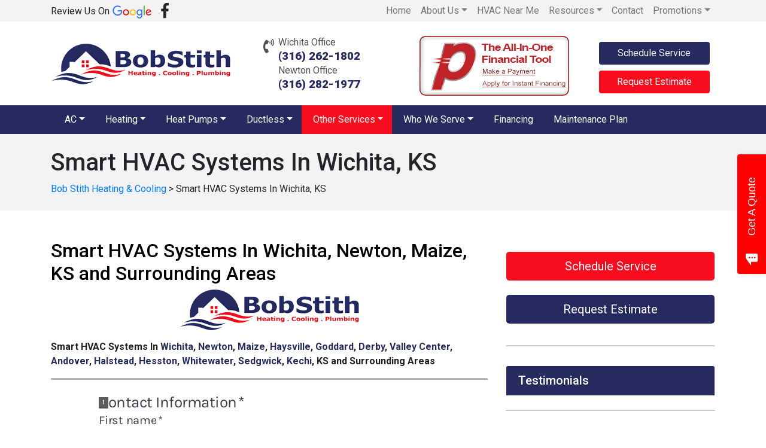

--- FILE ---
content_type: text/html; charset=UTF-8
request_url: https://www.bobstith.com/smart-hvac-systems-wichita-ks/
body_size: 23086
content:
<!DOCTYPE html>
<html lang="en-US">
<head>
<meta charset="UTF-8">
<meta name="viewport" content="width=device-width, initial-scale=1">
<link rel="profile" href="https://gmpg.org/xfn/11">
<meta name='robots' content='index, follow, max-image-preview:large, max-snippet:-1, max-video-preview:-1' />
	<style>img:is([sizes="auto" i], [sizes^="auto," i]) { contain-intrinsic-size: 3000px 1500px }</style>
	
	<!-- This site is optimized with the Yoast SEO plugin v26.7 - https://yoast.com/wordpress/plugins/seo/ -->
	<title>Smart HVAC Systems In Wichita, KS - Bob Stith Heating &amp; Cooling</title>
	<link rel="canonical" href="https://www.bobstith.com/smart-hvac-systems-wichita-ks/" />
	<meta property="og:locale" content="en_US" />
	<meta property="og:type" content="article" />
	<meta property="og:title" content="Smart HVAC Systems In Wichita, KS - Bob Stith Heating &amp; Cooling" />
	<meta property="og:description" content="Smart HVAC Systems In Wichita, Newton, Maize, KS and Surrounding Areas Smart HVAC Systems In Wichita, Newton, Maize, Haysville, Goddard, Derby, Valley Center, Andover, Halstead, Hesston, Whitewater, Sedgwick, Kechi, KS and Surrounding Areas" />
	<meta property="og:url" content="https://www.bobstith.com/smart-hvac-systems-wichita-ks/" />
	<meta property="og:site_name" content="Bob Stith Heating &amp; Cooling" />
	<meta property="article:modified_time" content="2020-01-07T10:15:54+00:00" />
	<meta property="og:image" content="https://www.bobstith.com/wp-content/uploads/2019/03/logo.png" />
	<meta name="twitter:card" content="summary_large_image" />
	<script type="application/ld+json" class="yoast-schema-graph">{"@context":"https://schema.org","@graph":[{"@type":"WebPage","@id":"https://www.bobstith.com/smart-hvac-systems-wichita-ks/","url":"https://www.bobstith.com/smart-hvac-systems-wichita-ks/","name":"Smart HVAC Systems In Wichita, KS - Bob Stith Heating &amp; Cooling","isPartOf":{"@id":"https://www.bobstith.com/#website"},"primaryImageOfPage":{"@id":"https://www.bobstith.com/smart-hvac-systems-wichita-ks/#primaryimage"},"image":{"@id":"https://www.bobstith.com/smart-hvac-systems-wichita-ks/#primaryimage"},"thumbnailUrl":"https://www.bobstith.com/wp-content/uploads/2019/03/logo.png","datePublished":"2019-06-26T10:34:41+00:00","dateModified":"2020-01-07T10:15:54+00:00","breadcrumb":{"@id":"https://www.bobstith.com/smart-hvac-systems-wichita-ks/#breadcrumb"},"inLanguage":"en-US","potentialAction":[{"@type":"ReadAction","target":["https://www.bobstith.com/smart-hvac-systems-wichita-ks/"]}]},{"@type":"ImageObject","inLanguage":"en-US","@id":"https://www.bobstith.com/smart-hvac-systems-wichita-ks/#primaryimage","url":"https://www.bobstith.com/wp-content/uploads/2019/03/logo.png","contentUrl":"https://www.bobstith.com/wp-content/uploads/2019/03/logo.png"},{"@type":"BreadcrumbList","@id":"https://www.bobstith.com/smart-hvac-systems-wichita-ks/#breadcrumb","itemListElement":[{"@type":"ListItem","position":1,"name":"Home","item":"https://www.bobstith.com/"},{"@type":"ListItem","position":2,"name":"Smart HVAC Systems In Wichita, KS"}]},{"@type":"WebSite","@id":"https://www.bobstith.com/#website","url":"https://www.bobstith.com/","name":"Bob Stith Heating &amp; Cooling","description":"Heating &amp; Cooling","publisher":{"@id":"https://www.bobstith.com/#organization"},"potentialAction":[{"@type":"SearchAction","target":{"@type":"EntryPoint","urlTemplate":"https://www.bobstith.com/?s={search_term_string}"},"query-input":{"@type":"PropertyValueSpecification","valueRequired":true,"valueName":"search_term_string"}}],"inLanguage":"en-US"},{"@type":"Organization","@id":"https://www.bobstith.com/#organization","name":"Bob Stith Heating &amp; Cooling","url":"https://www.bobstith.com/","logo":{"@type":"ImageObject","inLanguage":"en-US","@id":"https://www.bobstith.com/#/schema/logo/image/","url":"https://www.bobstith.com/wp-content/uploads/2019/03/logo.png","contentUrl":"https://www.bobstith.com/wp-content/uploads/2019/03/logo.png","width":300,"height":68,"caption":"Bob Stith Heating &amp; Cooling"},"image":{"@id":"https://www.bobstith.com/#/schema/logo/image/"}}]}</script>
	<!-- / Yoast SEO plugin. -->


<link rel='dns-prefetch' href='//ajax.aspnetcdn.com' />
<link rel='dns-prefetch' href='//stats.wp.com' />
<link rel='dns-prefetch' href='//fonts.googleapis.com' />
<link rel='dns-prefetch' href='//use.fontawesome.com' />
<link rel="alternate" type="application/rss+xml" title="Bob Stith Heating &amp; Cooling &raquo; Feed" href="https://www.bobstith.com/feed/" />
<link rel="alternate" type="application/rss+xml" title="Bob Stith Heating &amp; Cooling &raquo; Comments Feed" href="https://www.bobstith.com/comments/feed/" />
<link rel="alternate" type="application/rss+xml" title="Bob Stith Heating &amp; Cooling &raquo; Smart HVAC Systems In Wichita, KS Comments Feed" href="https://www.bobstith.com/smart-hvac-systems-wichita-ks/feed/" />
<script type="text/javascript">
/* <![CDATA[ */
window._wpemojiSettings = {"baseUrl":"https:\/\/s.w.org\/images\/core\/emoji\/16.0.1\/72x72\/","ext":".png","svgUrl":"https:\/\/s.w.org\/images\/core\/emoji\/16.0.1\/svg\/","svgExt":".svg","source":{"wpemoji":"https:\/\/www.bobstith.com\/wp-includes\/js\/wp-emoji.js","twemoji":"https:\/\/www.bobstith.com\/wp-includes\/js\/twemoji.js"}};
/**
 * @output wp-includes/js/wp-emoji-loader.js
 */

/**
 * Emoji Settings as exported in PHP via _print_emoji_detection_script().
 * @typedef WPEmojiSettings
 * @type {object}
 * @property {?object} source
 * @property {?string} source.concatemoji
 * @property {?string} source.twemoji
 * @property {?string} source.wpemoji
 * @property {?boolean} DOMReady
 * @property {?Function} readyCallback
 */

/**
 * Support tests.
 * @typedef SupportTests
 * @type {object}
 * @property {?boolean} flag
 * @property {?boolean} emoji
 */

/**
 * IIFE to detect emoji support and load Twemoji if needed.
 *
 * @param {Window} window
 * @param {Document} document
 * @param {WPEmojiSettings} settings
 */
( function wpEmojiLoader( window, document, settings ) {
	if ( typeof Promise === 'undefined' ) {
		return;
	}

	var sessionStorageKey = 'wpEmojiSettingsSupports';
	var tests = [ 'flag', 'emoji' ];

	/**
	 * Checks whether the browser supports offloading to a Worker.
	 *
	 * @since 6.3.0
	 *
	 * @private
	 *
	 * @returns {boolean}
	 */
	function supportsWorkerOffloading() {
		return (
			typeof Worker !== 'undefined' &&
			typeof OffscreenCanvas !== 'undefined' &&
			typeof URL !== 'undefined' &&
			URL.createObjectURL &&
			typeof Blob !== 'undefined'
		);
	}

	/**
	 * @typedef SessionSupportTests
	 * @type {object}
	 * @property {number} timestamp
	 * @property {SupportTests} supportTests
	 */

	/**
	 * Get support tests from session.
	 *
	 * @since 6.3.0
	 *
	 * @private
	 *
	 * @returns {?SupportTests} Support tests, or null if not set or older than 1 week.
	 */
	function getSessionSupportTests() {
		try {
			/** @type {SessionSupportTests} */
			var item = JSON.parse(
				sessionStorage.getItem( sessionStorageKey )
			);
			if (
				typeof item === 'object' &&
				typeof item.timestamp === 'number' &&
				new Date().valueOf() < item.timestamp + 604800 && // Note: Number is a week in seconds.
				typeof item.supportTests === 'object'
			) {
				return item.supportTests;
			}
		} catch ( e ) {}
		return null;
	}

	/**
	 * Persist the supports in session storage.
	 *
	 * @since 6.3.0
	 *
	 * @private
	 *
	 * @param {SupportTests} supportTests Support tests.
	 */
	function setSessionSupportTests( supportTests ) {
		try {
			/** @type {SessionSupportTests} */
			var item = {
				supportTests: supportTests,
				timestamp: new Date().valueOf()
			};

			sessionStorage.setItem(
				sessionStorageKey,
				JSON.stringify( item )
			);
		} catch ( e ) {}
	}

	/**
	 * Checks if two sets of Emoji characters render the same visually.
	 *
	 * This is used to determine if the browser is rendering an emoji with multiple data points
	 * correctly. set1 is the emoji in the correct form, using a zero-width joiner. set2 is the emoji
	 * in the incorrect form, using a zero-width space. If the two sets render the same, then the browser
	 * does not support the emoji correctly.
	 *
	 * This function may be serialized to run in a Worker. Therefore, it cannot refer to variables from the containing
	 * scope. Everything must be passed by parameters.
	 *
	 * @since 4.9.0
	 *
	 * @private
	 *
	 * @param {CanvasRenderingContext2D} context 2D Context.
	 * @param {string} set1 Set of Emoji to test.
	 * @param {string} set2 Set of Emoji to test.
	 *
	 * @return {boolean} True if the two sets render the same.
	 */
	function emojiSetsRenderIdentically( context, set1, set2 ) {
		// Cleanup from previous test.
		context.clearRect( 0, 0, context.canvas.width, context.canvas.height );
		context.fillText( set1, 0, 0 );
		var rendered1 = new Uint32Array(
			context.getImageData(
				0,
				0,
				context.canvas.width,
				context.canvas.height
			).data
		);

		// Cleanup from previous test.
		context.clearRect( 0, 0, context.canvas.width, context.canvas.height );
		context.fillText( set2, 0, 0 );
		var rendered2 = new Uint32Array(
			context.getImageData(
				0,
				0,
				context.canvas.width,
				context.canvas.height
			).data
		);

		return rendered1.every( function ( rendered2Data, index ) {
			return rendered2Data === rendered2[ index ];
		} );
	}

	/**
	 * Checks if the center point of a single emoji is empty.
	 *
	 * This is used to determine if the browser is rendering an emoji with a single data point
	 * correctly. The center point of an incorrectly rendered emoji will be empty. A correctly
	 * rendered emoji will have a non-zero value at the center point.
	 *
	 * This function may be serialized to run in a Worker. Therefore, it cannot refer to variables from the containing
	 * scope. Everything must be passed by parameters.
	 *
	 * @since 6.8.2
	 *
	 * @private
	 *
	 * @param {CanvasRenderingContext2D} context 2D Context.
	 * @param {string} emoji Emoji to test.
	 *
	 * @return {boolean} True if the center point is empty.
	 */
	function emojiRendersEmptyCenterPoint( context, emoji ) {
		// Cleanup from previous test.
		context.clearRect( 0, 0, context.canvas.width, context.canvas.height );
		context.fillText( emoji, 0, 0 );

		// Test if the center point (16, 16) is empty (0,0,0,0).
		var centerPoint = context.getImageData(16, 16, 1, 1);
		for ( var i = 0; i < centerPoint.data.length; i++ ) {
			if ( centerPoint.data[ i ] !== 0 ) {
				// Stop checking the moment it's known not to be empty.
				return false;
			}
		}

		return true;
	}

	/**
	 * Determines if the browser properly renders Emoji that Twemoji can supplement.
	 *
	 * This function may be serialized to run in a Worker. Therefore, it cannot refer to variables from the containing
	 * scope. Everything must be passed by parameters.
	 *
	 * @since 4.2.0
	 *
	 * @private
	 *
	 * @param {CanvasRenderingContext2D} context 2D Context.
	 * @param {string} type Whether to test for support of "flag" or "emoji".
	 * @param {Function} emojiSetsRenderIdentically Reference to emojiSetsRenderIdentically function, needed due to minification.
	 * @param {Function} emojiRendersEmptyCenterPoint Reference to emojiRendersEmptyCenterPoint function, needed due to minification.
	 *
	 * @return {boolean} True if the browser can render emoji, false if it cannot.
	 */
	function browserSupportsEmoji( context, type, emojiSetsRenderIdentically, emojiRendersEmptyCenterPoint ) {
		var isIdentical;

		switch ( type ) {
			case 'flag':
				/*
				 * Test for Transgender flag compatibility. Added in Unicode 13.
				 *
				 * To test for support, we try to render it, and compare the rendering to how it would look if
				 * the browser doesn't render it correctly (white flag emoji + transgender symbol).
				 */
				isIdentical = emojiSetsRenderIdentically(
					context,
					'\uD83C\uDFF3\uFE0F\u200D\u26A7\uFE0F', // as a zero-width joiner sequence
					'\uD83C\uDFF3\uFE0F\u200B\u26A7\uFE0F' // separated by a zero-width space
				);

				if ( isIdentical ) {
					return false;
				}

				/*
				 * Test for Sark flag compatibility. This is the least supported of the letter locale flags,
				 * so gives us an easy test for full support.
				 *
				 * To test for support, we try to render it, and compare the rendering to how it would look if
				 * the browser doesn't render it correctly ([C] + [Q]).
				 */
				isIdentical = emojiSetsRenderIdentically(
					context,
					'\uD83C\uDDE8\uD83C\uDDF6', // as the sequence of two code points
					'\uD83C\uDDE8\u200B\uD83C\uDDF6' // as the two code points separated by a zero-width space
				);

				if ( isIdentical ) {
					return false;
				}

				/*
				 * Test for English flag compatibility. England is a country in the United Kingdom, it
				 * does not have a two letter locale code but rather a five letter sub-division code.
				 *
				 * To test for support, we try to render it, and compare the rendering to how it would look if
				 * the browser doesn't render it correctly (black flag emoji + [G] + [B] + [E] + [N] + [G]).
				 */
				isIdentical = emojiSetsRenderIdentically(
					context,
					// as the flag sequence
					'\uD83C\uDFF4\uDB40\uDC67\uDB40\uDC62\uDB40\uDC65\uDB40\uDC6E\uDB40\uDC67\uDB40\uDC7F',
					// with each code point separated by a zero-width space
					'\uD83C\uDFF4\u200B\uDB40\uDC67\u200B\uDB40\uDC62\u200B\uDB40\uDC65\u200B\uDB40\uDC6E\u200B\uDB40\uDC67\u200B\uDB40\uDC7F'
				);

				return ! isIdentical;
			case 'emoji':
				/*
				 * Does Emoji 16.0 cause the browser to go splat?
				 *
				 * To test for Emoji 16.0 support, try to render a new emoji: Splatter.
				 *
				 * The splatter emoji is a single code point emoji. Testing for browser support
				 * required testing the center point of the emoji to see if it is empty.
				 *
				 * 0xD83E 0xDEDF (\uD83E\uDEDF) == 🫟 Splatter.
				 *
				 * When updating this test, please ensure that the emoji is either a single code point
				 * or switch to using the emojiSetsRenderIdentically function and testing with a zero-width
				 * joiner vs a zero-width space.
				 */
				var notSupported = emojiRendersEmptyCenterPoint( context, '\uD83E\uDEDF' );
				return ! notSupported;
		}

		return false;
	}

	/**
	 * Checks emoji support tests.
	 *
	 * This function may be serialized to run in a Worker. Therefore, it cannot refer to variables from the containing
	 * scope. Everything must be passed by parameters.
	 *
	 * @since 6.3.0
	 *
	 * @private
	 *
	 * @param {string[]} tests Tests.
	 * @param {Function} browserSupportsEmoji Reference to browserSupportsEmoji function, needed due to minification.
	 * @param {Function} emojiSetsRenderIdentically Reference to emojiSetsRenderIdentically function, needed due to minification.
	 * @param {Function} emojiRendersEmptyCenterPoint Reference to emojiRendersEmptyCenterPoint function, needed due to minification.
	 *
	 * @return {SupportTests} Support tests.
	 */
	function testEmojiSupports( tests, browserSupportsEmoji, emojiSetsRenderIdentically, emojiRendersEmptyCenterPoint ) {
		var canvas;
		if (
			typeof WorkerGlobalScope !== 'undefined' &&
			self instanceof WorkerGlobalScope
		) {
			canvas = new OffscreenCanvas( 300, 150 ); // Dimensions are default for HTMLCanvasElement.
		} else {
			canvas = document.createElement( 'canvas' );
		}

		var context = canvas.getContext( '2d', { willReadFrequently: true } );

		/*
		 * Chrome on OS X added native emoji rendering in M41. Unfortunately,
		 * it doesn't work when the font is bolder than 500 weight. So, we
		 * check for bold rendering support to avoid invisible emoji in Chrome.
		 */
		context.textBaseline = 'top';
		context.font = '600 32px Arial';

		var supports = {};
		tests.forEach( function ( test ) {
			supports[ test ] = browserSupportsEmoji( context, test, emojiSetsRenderIdentically, emojiRendersEmptyCenterPoint );
		} );
		return supports;
	}

	/**
	 * Adds a script to the head of the document.
	 *
	 * @ignore
	 *
	 * @since 4.2.0
	 *
	 * @param {string} src The url where the script is located.
	 *
	 * @return {void}
	 */
	function addScript( src ) {
		var script = document.createElement( 'script' );
		script.src = src;
		script.defer = true;
		document.head.appendChild( script );
	}

	settings.supports = {
		everything: true,
		everythingExceptFlag: true
	};

	// Create a promise for DOMContentLoaded since the worker logic may finish after the event has fired.
	var domReadyPromise = new Promise( function ( resolve ) {
		document.addEventListener( 'DOMContentLoaded', resolve, {
			once: true
		} );
	} );

	// Obtain the emoji support from the browser, asynchronously when possible.
	new Promise( function ( resolve ) {
		var supportTests = getSessionSupportTests();
		if ( supportTests ) {
			resolve( supportTests );
			return;
		}

		if ( supportsWorkerOffloading() ) {
			try {
				// Note that the functions are being passed as arguments due to minification.
				var workerScript =
					'postMessage(' +
					testEmojiSupports.toString() +
					'(' +
					[
						JSON.stringify( tests ),
						browserSupportsEmoji.toString(),
						emojiSetsRenderIdentically.toString(),
						emojiRendersEmptyCenterPoint.toString()
					].join( ',' ) +
					'));';
				var blob = new Blob( [ workerScript ], {
					type: 'text/javascript'
				} );
				var worker = new Worker( URL.createObjectURL( blob ), { name: 'wpTestEmojiSupports' } );
				worker.onmessage = function ( event ) {
					supportTests = event.data;
					setSessionSupportTests( supportTests );
					worker.terminate();
					resolve( supportTests );
				};
				return;
			} catch ( e ) {}
		}

		supportTests = testEmojiSupports( tests, browserSupportsEmoji, emojiSetsRenderIdentically, emojiRendersEmptyCenterPoint );
		setSessionSupportTests( supportTests );
		resolve( supportTests );
	} )
		// Once the browser emoji support has been obtained from the session, finalize the settings.
		.then( function ( supportTests ) {
			/*
			 * Tests the browser support for flag emojis and other emojis, and adjusts the
			 * support settings accordingly.
			 */
			for ( var test in supportTests ) {
				settings.supports[ test ] = supportTests[ test ];

				settings.supports.everything =
					settings.supports.everything && settings.supports[ test ];

				if ( 'flag' !== test ) {
					settings.supports.everythingExceptFlag =
						settings.supports.everythingExceptFlag &&
						settings.supports[ test ];
				}
			}

			settings.supports.everythingExceptFlag =
				settings.supports.everythingExceptFlag &&
				! settings.supports.flag;

			// Sets DOMReady to false and assigns a ready function to settings.
			settings.DOMReady = false;
			settings.readyCallback = function () {
				settings.DOMReady = true;
			};
		} )
		.then( function () {
			return domReadyPromise;
		} )
		.then( function () {
			// When the browser can not render everything we need to load a polyfill.
			if ( ! settings.supports.everything ) {
				settings.readyCallback();

				var src = settings.source || {};

				if ( src.concatemoji ) {
					addScript( src.concatemoji );
				} else if ( src.wpemoji && src.twemoji ) {
					addScript( src.twemoji );
					addScript( src.wpemoji );
				}
			}
		} );
} )( window, document, window._wpemojiSettings );

/* ]]> */
</script>
<style id='wp-emoji-styles-inline-css' type='text/css'>

	img.wp-smiley, img.emoji {
		display: inline !important;
		border: none !important;
		box-shadow: none !important;
		height: 1em !important;
		width: 1em !important;
		margin: 0 0.07em !important;
		vertical-align: -0.1em !important;
		background: none !important;
		padding: 0 !important;
	}
</style>
<link rel='stylesheet' id='wp-block-library-css' href='https://www.bobstith.com/wp-includes/css/dist/block-library/style.css' type='text/css' media='all' />
<style id='classic-theme-styles-inline-css' type='text/css'>
/**
 * These rules are needed for backwards compatibility.
 * They should match the button element rules in the base theme.json file.
 */
.wp-block-button__link {
	color: #ffffff;
	background-color: #32373c;
	border-radius: 9999px; /* 100% causes an oval, but any explicit but really high value retains the pill shape. */

	/* This needs a low specificity so it won't override the rules from the button element if defined in theme.json. */
	box-shadow: none;
	text-decoration: none;

	/* The extra 2px are added to size solids the same as the outline versions.*/
	padding: calc(0.667em + 2px) calc(1.333em + 2px);

	font-size: 1.125em;
}

.wp-block-file__button {
	background: #32373c;
	color: #ffffff;
	text-decoration: none;
}

</style>
<link rel='stylesheet' id='wp-components-css' href='https://www.bobstith.com/wp-includes/css/dist/components/style.css' type='text/css' media='all' />
<link rel='stylesheet' id='wp-preferences-css' href='https://www.bobstith.com/wp-includes/css/dist/preferences/style.css' type='text/css' media='all' />
<link rel='stylesheet' id='wp-block-editor-css' href='https://www.bobstith.com/wp-includes/css/dist/block-editor/style.css' type='text/css' media='all' />
<link rel='stylesheet' id='wp-reusable-blocks-css' href='https://www.bobstith.com/wp-includes/css/dist/reusable-blocks/style.css' type='text/css' media='all' />
<link rel='stylesheet' id='wp-patterns-css' href='https://www.bobstith.com/wp-includes/css/dist/patterns/style.css' type='text/css' media='all' />
<link rel='stylesheet' id='wp-editor-css' href='https://www.bobstith.com/wp-includes/css/dist/editor/style.css' type='text/css' media='all' />
<link rel='stylesheet' id='sjb_shortcode_block-cgb-style-css-css' href='https://www.bobstith.com/wp-content/plugins/simple-job-board/sjb-block/dist/blocks.style.build.css' type='text/css' media='all' />
<link rel='stylesheet' id='mediaelement-css' href='https://www.bobstith.com/wp-includes/js/mediaelement/mediaelementplayer-legacy.min.css' type='text/css' media='all' />
<link rel='stylesheet' id='wp-mediaelement-css' href='https://www.bobstith.com/wp-includes/js/mediaelement/wp-mediaelement.css' type='text/css' media='all' />
<style id='jetpack-sharing-buttons-style-inline-css' type='text/css'>
.jetpack-sharing-buttons__services-list{display:flex;flex-direction:row;flex-wrap:wrap;gap:0;list-style-type:none;margin:5px;padding:0}.jetpack-sharing-buttons__services-list.has-small-icon-size{font-size:12px}.jetpack-sharing-buttons__services-list.has-normal-icon-size{font-size:16px}.jetpack-sharing-buttons__services-list.has-large-icon-size{font-size:24px}.jetpack-sharing-buttons__services-list.has-huge-icon-size{font-size:36px}@media print{.jetpack-sharing-buttons__services-list{display:none!important}}.editor-styles-wrapper .wp-block-jetpack-sharing-buttons{gap:0;padding-inline-start:0}ul.jetpack-sharing-buttons__services-list.has-background{padding:1.25em 2.375em}
</style>
<style id='global-styles-inline-css' type='text/css'>
:root{--wp--preset--aspect-ratio--square: 1;--wp--preset--aspect-ratio--4-3: 4/3;--wp--preset--aspect-ratio--3-4: 3/4;--wp--preset--aspect-ratio--3-2: 3/2;--wp--preset--aspect-ratio--2-3: 2/3;--wp--preset--aspect-ratio--16-9: 16/9;--wp--preset--aspect-ratio--9-16: 9/16;--wp--preset--color--black: #000000;--wp--preset--color--cyan-bluish-gray: #abb8c3;--wp--preset--color--white: #ffffff;--wp--preset--color--pale-pink: #f78da7;--wp--preset--color--vivid-red: #cf2e2e;--wp--preset--color--luminous-vivid-orange: #ff6900;--wp--preset--color--luminous-vivid-amber: #fcb900;--wp--preset--color--light-green-cyan: #7bdcb5;--wp--preset--color--vivid-green-cyan: #00d084;--wp--preset--color--pale-cyan-blue: #8ed1fc;--wp--preset--color--vivid-cyan-blue: #0693e3;--wp--preset--color--vivid-purple: #9b51e0;--wp--preset--gradient--vivid-cyan-blue-to-vivid-purple: linear-gradient(135deg,rgba(6,147,227,1) 0%,rgb(155,81,224) 100%);--wp--preset--gradient--light-green-cyan-to-vivid-green-cyan: linear-gradient(135deg,rgb(122,220,180) 0%,rgb(0,208,130) 100%);--wp--preset--gradient--luminous-vivid-amber-to-luminous-vivid-orange: linear-gradient(135deg,rgba(252,185,0,1) 0%,rgba(255,105,0,1) 100%);--wp--preset--gradient--luminous-vivid-orange-to-vivid-red: linear-gradient(135deg,rgba(255,105,0,1) 0%,rgb(207,46,46) 100%);--wp--preset--gradient--very-light-gray-to-cyan-bluish-gray: linear-gradient(135deg,rgb(238,238,238) 0%,rgb(169,184,195) 100%);--wp--preset--gradient--cool-to-warm-spectrum: linear-gradient(135deg,rgb(74,234,220) 0%,rgb(151,120,209) 20%,rgb(207,42,186) 40%,rgb(238,44,130) 60%,rgb(251,105,98) 80%,rgb(254,248,76) 100%);--wp--preset--gradient--blush-light-purple: linear-gradient(135deg,rgb(255,206,236) 0%,rgb(152,150,240) 100%);--wp--preset--gradient--blush-bordeaux: linear-gradient(135deg,rgb(254,205,165) 0%,rgb(254,45,45) 50%,rgb(107,0,62) 100%);--wp--preset--gradient--luminous-dusk: linear-gradient(135deg,rgb(255,203,112) 0%,rgb(199,81,192) 50%,rgb(65,88,208) 100%);--wp--preset--gradient--pale-ocean: linear-gradient(135deg,rgb(255,245,203) 0%,rgb(182,227,212) 50%,rgb(51,167,181) 100%);--wp--preset--gradient--electric-grass: linear-gradient(135deg,rgb(202,248,128) 0%,rgb(113,206,126) 100%);--wp--preset--gradient--midnight: linear-gradient(135deg,rgb(2,3,129) 0%,rgb(40,116,252) 100%);--wp--preset--font-size--small: 13px;--wp--preset--font-size--medium: 20px;--wp--preset--font-size--large: 36px;--wp--preset--font-size--x-large: 42px;--wp--preset--spacing--20: 0.44rem;--wp--preset--spacing--30: 0.67rem;--wp--preset--spacing--40: 1rem;--wp--preset--spacing--50: 1.5rem;--wp--preset--spacing--60: 2.25rem;--wp--preset--spacing--70: 3.38rem;--wp--preset--spacing--80: 5.06rem;--wp--preset--shadow--natural: 6px 6px 9px rgba(0, 0, 0, 0.2);--wp--preset--shadow--deep: 12px 12px 50px rgba(0, 0, 0, 0.4);--wp--preset--shadow--sharp: 6px 6px 0px rgba(0, 0, 0, 0.2);--wp--preset--shadow--outlined: 6px 6px 0px -3px rgba(255, 255, 255, 1), 6px 6px rgba(0, 0, 0, 1);--wp--preset--shadow--crisp: 6px 6px 0px rgba(0, 0, 0, 1);}:where(.is-layout-flex){gap: 0.5em;}:where(.is-layout-grid){gap: 0.5em;}body .is-layout-flex{display: flex;}.is-layout-flex{flex-wrap: wrap;align-items: center;}.is-layout-flex > :is(*, div){margin: 0;}body .is-layout-grid{display: grid;}.is-layout-grid > :is(*, div){margin: 0;}:where(.wp-block-columns.is-layout-flex){gap: 2em;}:where(.wp-block-columns.is-layout-grid){gap: 2em;}:where(.wp-block-post-template.is-layout-flex){gap: 1.25em;}:where(.wp-block-post-template.is-layout-grid){gap: 1.25em;}.has-black-color{color: var(--wp--preset--color--black) !important;}.has-cyan-bluish-gray-color{color: var(--wp--preset--color--cyan-bluish-gray) !important;}.has-white-color{color: var(--wp--preset--color--white) !important;}.has-pale-pink-color{color: var(--wp--preset--color--pale-pink) !important;}.has-vivid-red-color{color: var(--wp--preset--color--vivid-red) !important;}.has-luminous-vivid-orange-color{color: var(--wp--preset--color--luminous-vivid-orange) !important;}.has-luminous-vivid-amber-color{color: var(--wp--preset--color--luminous-vivid-amber) !important;}.has-light-green-cyan-color{color: var(--wp--preset--color--light-green-cyan) !important;}.has-vivid-green-cyan-color{color: var(--wp--preset--color--vivid-green-cyan) !important;}.has-pale-cyan-blue-color{color: var(--wp--preset--color--pale-cyan-blue) !important;}.has-vivid-cyan-blue-color{color: var(--wp--preset--color--vivid-cyan-blue) !important;}.has-vivid-purple-color{color: var(--wp--preset--color--vivid-purple) !important;}.has-black-background-color{background-color: var(--wp--preset--color--black) !important;}.has-cyan-bluish-gray-background-color{background-color: var(--wp--preset--color--cyan-bluish-gray) !important;}.has-white-background-color{background-color: var(--wp--preset--color--white) !important;}.has-pale-pink-background-color{background-color: var(--wp--preset--color--pale-pink) !important;}.has-vivid-red-background-color{background-color: var(--wp--preset--color--vivid-red) !important;}.has-luminous-vivid-orange-background-color{background-color: var(--wp--preset--color--luminous-vivid-orange) !important;}.has-luminous-vivid-amber-background-color{background-color: var(--wp--preset--color--luminous-vivid-amber) !important;}.has-light-green-cyan-background-color{background-color: var(--wp--preset--color--light-green-cyan) !important;}.has-vivid-green-cyan-background-color{background-color: var(--wp--preset--color--vivid-green-cyan) !important;}.has-pale-cyan-blue-background-color{background-color: var(--wp--preset--color--pale-cyan-blue) !important;}.has-vivid-cyan-blue-background-color{background-color: var(--wp--preset--color--vivid-cyan-blue) !important;}.has-vivid-purple-background-color{background-color: var(--wp--preset--color--vivid-purple) !important;}.has-black-border-color{border-color: var(--wp--preset--color--black) !important;}.has-cyan-bluish-gray-border-color{border-color: var(--wp--preset--color--cyan-bluish-gray) !important;}.has-white-border-color{border-color: var(--wp--preset--color--white) !important;}.has-pale-pink-border-color{border-color: var(--wp--preset--color--pale-pink) !important;}.has-vivid-red-border-color{border-color: var(--wp--preset--color--vivid-red) !important;}.has-luminous-vivid-orange-border-color{border-color: var(--wp--preset--color--luminous-vivid-orange) !important;}.has-luminous-vivid-amber-border-color{border-color: var(--wp--preset--color--luminous-vivid-amber) !important;}.has-light-green-cyan-border-color{border-color: var(--wp--preset--color--light-green-cyan) !important;}.has-vivid-green-cyan-border-color{border-color: var(--wp--preset--color--vivid-green-cyan) !important;}.has-pale-cyan-blue-border-color{border-color: var(--wp--preset--color--pale-cyan-blue) !important;}.has-vivid-cyan-blue-border-color{border-color: var(--wp--preset--color--vivid-cyan-blue) !important;}.has-vivid-purple-border-color{border-color: var(--wp--preset--color--vivid-purple) !important;}.has-vivid-cyan-blue-to-vivid-purple-gradient-background{background: var(--wp--preset--gradient--vivid-cyan-blue-to-vivid-purple) !important;}.has-light-green-cyan-to-vivid-green-cyan-gradient-background{background: var(--wp--preset--gradient--light-green-cyan-to-vivid-green-cyan) !important;}.has-luminous-vivid-amber-to-luminous-vivid-orange-gradient-background{background: var(--wp--preset--gradient--luminous-vivid-amber-to-luminous-vivid-orange) !important;}.has-luminous-vivid-orange-to-vivid-red-gradient-background{background: var(--wp--preset--gradient--luminous-vivid-orange-to-vivid-red) !important;}.has-very-light-gray-to-cyan-bluish-gray-gradient-background{background: var(--wp--preset--gradient--very-light-gray-to-cyan-bluish-gray) !important;}.has-cool-to-warm-spectrum-gradient-background{background: var(--wp--preset--gradient--cool-to-warm-spectrum) !important;}.has-blush-light-purple-gradient-background{background: var(--wp--preset--gradient--blush-light-purple) !important;}.has-blush-bordeaux-gradient-background{background: var(--wp--preset--gradient--blush-bordeaux) !important;}.has-luminous-dusk-gradient-background{background: var(--wp--preset--gradient--luminous-dusk) !important;}.has-pale-ocean-gradient-background{background: var(--wp--preset--gradient--pale-ocean) !important;}.has-electric-grass-gradient-background{background: var(--wp--preset--gradient--electric-grass) !important;}.has-midnight-gradient-background{background: var(--wp--preset--gradient--midnight) !important;}.has-small-font-size{font-size: var(--wp--preset--font-size--small) !important;}.has-medium-font-size{font-size: var(--wp--preset--font-size--medium) !important;}.has-large-font-size{font-size: var(--wp--preset--font-size--large) !important;}.has-x-large-font-size{font-size: var(--wp--preset--font-size--x-large) !important;}
:where(.wp-block-post-template.is-layout-flex){gap: 1.25em;}:where(.wp-block-post-template.is-layout-grid){gap: 1.25em;}
:where(.wp-block-columns.is-layout-flex){gap: 2em;}:where(.wp-block-columns.is-layout-grid){gap: 2em;}
:root :where(.wp-block-pullquote){font-size: 1.5em;line-height: 1.6;}
</style>
<link rel='stylesheet' id='dashicons-css' href='https://www.bobstith.com/wp-includes/css/dashicons.css' type='text/css' media='all' />
<link rel='stylesheet' id='admin-bar-css' href='https://www.bobstith.com/wp-includes/css/admin-bar.css' type='text/css' media='all' />
<style id='admin-bar-inline-css' type='text/css'>

    /* Hide CanvasJS credits for P404 charts specifically */
    #p404RedirectChart .canvasjs-chart-credit {
        display: none !important;
    }
    
    #p404RedirectChart canvas {
        border-radius: 6px;
    }

    .p404-redirect-adminbar-weekly-title {
        font-weight: bold;
        font-size: 14px;
        color: #fff;
        margin-bottom: 6px;
    }

    #wpadminbar #wp-admin-bar-p404_free_top_button .ab-icon:before {
        content: "\f103";
        color: #dc3545;
        top: 3px;
    }
    
    #wp-admin-bar-p404_free_top_button .ab-item {
        min-width: 80px !important;
        padding: 0px !important;
    }
    
    /* Ensure proper positioning and z-index for P404 dropdown */
    .p404-redirect-adminbar-dropdown-wrap { 
        min-width: 0; 
        padding: 0;
        position: static !important;
    }
    
    #wpadminbar #wp-admin-bar-p404_free_top_button_dropdown {
        position: static !important;
    }
    
    #wpadminbar #wp-admin-bar-p404_free_top_button_dropdown .ab-item {
        padding: 0 !important;
        margin: 0 !important;
    }
    
    .p404-redirect-dropdown-container {
        min-width: 340px;
        padding: 18px 18px 12px 18px;
        background: #23282d !important;
        color: #fff;
        border-radius: 12px;
        box-shadow: 0 8px 32px rgba(0,0,0,0.25);
        margin-top: 10px;
        position: relative !important;
        z-index: 999999 !important;
        display: block !important;
        border: 1px solid #444;
    }
    
    /* Ensure P404 dropdown appears on hover */
    #wpadminbar #wp-admin-bar-p404_free_top_button .p404-redirect-dropdown-container { 
        display: none !important;
    }
    
    #wpadminbar #wp-admin-bar-p404_free_top_button:hover .p404-redirect-dropdown-container { 
        display: block !important;
    }
    
    #wpadminbar #wp-admin-bar-p404_free_top_button:hover #wp-admin-bar-p404_free_top_button_dropdown .p404-redirect-dropdown-container {
        display: block !important;
    }
    
    .p404-redirect-card {
        background: #2c3338;
        border-radius: 8px;
        padding: 18px 18px 12px 18px;
        box-shadow: 0 2px 8px rgba(0,0,0,0.07);
        display: flex;
        flex-direction: column;
        align-items: flex-start;
        border: 1px solid #444;
    }
    
    .p404-redirect-btn {
        display: inline-block;
        background: #dc3545;
        color: #fff !important;
        font-weight: bold;
        padding: 5px 22px;
        border-radius: 8px;
        text-decoration: none;
        font-size: 17px;
        transition: background 0.2s, box-shadow 0.2s;
        margin-top: 8px;
        box-shadow: 0 2px 8px rgba(220,53,69,0.15);
        text-align: center;
        line-height: 1.6;
    }
    
    .p404-redirect-btn:hover {
        background: #c82333;
        color: #fff !important;
        box-shadow: 0 4px 16px rgba(220,53,69,0.25);
    }
    
    /* Prevent conflicts with other admin bar dropdowns */
    #wpadminbar .ab-top-menu > li:hover > .ab-item,
    #wpadminbar .ab-top-menu > li.hover > .ab-item {
        z-index: auto;
    }
    
    #wpadminbar #wp-admin-bar-p404_free_top_button:hover > .ab-item {
        z-index: 999998 !important;
    }
    
</style>
<link rel='stylesheet' id='hvac_troubleshooter_fonts-css' href='https://fonts.googleapis.com/css?family=Open+Sans%3A400%2C300%2C300italic%2C800italic%2C800%2C700italic%2C700%2C600italic%2C600%2C400italic%7CRoboto%3A400%2C300%2C400italic%2C500%2C500italic%2C700%2C700italic%2C900%2C900italic%7CMontserrat%3A400%2C700&#038;ver=1.0.0' type='text/css' media='all' />
<link rel='stylesheet' id='hvac_troubleshooter_css-css' href='https://www.bobstith.com/wp-content/plugins/hvac-troubleshooter-2/css/hvac-troubleshooter-plugin.css' type='text/css' media='all' />
<link rel='stylesheet' id='simple-job-board-email-attachment-css' href='https://www.bobstith.com/wp-content/plugins/simple-job-board-email-attachment/public/css/simple-job-board-email-attachment-public.css' type='text/css' media='all' />
<link rel='stylesheet' id='simple-job-board-google-fonts-css' href='https://fonts.googleapis.com/css?family=Roboto%3A100%2C100i%2C300%2C300i%2C400%2C400i%2C500%2C500i%2C700%2C700i%2C900%2C900i&#038;ver=2.14.1' type='text/css' media='all' />
<link rel='stylesheet' id='sjb-fontawesome-css' href='https://www.bobstith.com/wp-content/plugins/simple-job-board/includes/css/font-awesome.min.css' type='text/css' media='all' />
<link rel='stylesheet' id='simple-job-board-jquery-ui-css' href='https://www.bobstith.com/wp-content/plugins/simple-job-board/public/css/jquery-ui.css' type='text/css' media='all' />
<link rel='stylesheet' id='simple-job-board-frontend-css' href='https://www.bobstith.com/wp-content/plugins/simple-job-board/public/css/simple-job-board-public.css' type='text/css' media='all' />
<link rel='stylesheet' id='hvac101-style-css' href='https://www.bobstith.com/wp-content/themes/hvac101/style.css' type='text/css' media='all' />
<style id='hvac101-style-inline-css' type='text/css'>
.bg-primary-color{ background-color: #272a5e; } .color-primary-color{ color: #272a5e; } .hover-bg-primary-color:hover{ background-color: #272a5e; } .bg-secondary-color{ background-color: #f80d1f; } .color-secondary-color{ color: #f80d1f; } .hover-bg-secondary-color:hover{ background-color: #f80d1f; } .bg-third-color{ background-color: #f80d1f; } .color-third-color{ color: #f80d1f; } .hover-bg-third-color:hover{ background-color: #f80d1f; } .top-bar{ background-color: #f3f3f3; } nav.main-menu{ background-color: #272a5e !important; } nav.main-menu .dropdown-menu { background: #272a5e !important; } .site-footer{ background-color: #f3f3f3; } .footer-bar{ background-color: #272a5e; } .page-inner-heading{ background-color: #f3f3f3; } .widget-title.card-header{ background-color: #272a5e; } section.widget.card{ background-color: #ffffff; border: 1px solid #ffffff; } h3.section_heading{ color: #222222; } section.text-light h3.section_heading{ color: #ffffff; } article .entry-content h1, article .entry-content h2, article .entry-content h3, article .entry-content h4, article .entry-content h5, article .entry-content h6{ color: #000000; } .entry-title a{ color: #000000; text-decoration: none;} article .entry-content a{ color: #272a5e; } article .entry-content a:hover{ color: #f80d1f; } article .entry-content p{ color: #222222; } .widget-title.card-header{ color: #ffffff; } nav.main-menu .menu-item a{ color: #ffffff !important; } .text_normal{ color: #222222; } .text_light{ color: #ffffff; } 
</style>
<link rel='stylesheet' id='hvac101-fa-style-css' href='//use.fontawesome.com/releases/v5.0.2/css/all.css' type='text/css' media='all' />
<link rel='stylesheet' id='hvac101-owl-style-css' href='https://www.bobstith.com/wp-content/themes/hvac101/css/owl-carousel.css' type='text/css' media='all' />
<link rel='stylesheet' id='hvac101-wow-style-css' href='https://www.bobstith.com/wp-content/themes/hvac101/css/animate.css' type='text/css' media='all' />
<link rel='stylesheet' id='hvac101-child-style-css' href='https://www.bobstith.com/wp-content/themes/hvac101-child/style.css' type='text/css' media='all' />
<style id='hvac101-child-style-inline-css' type='text/css'>
.footer-widget-wrapper .textwidget i {  color: #272a5e !important;  }a.social-links:hover { color: #272a5e !important; } ul#menu-main-menu li a:hover { color: #f80d1f !important; } ul#menu-main-menu > li.active { background-color: #f80d1f !important; } span.mini-cart-span a .badge { background-color: #272a5e !important; } span.mini-cart-span a { color: #f80d1f !important; } button#place_order { background-color: #f80d1f !important; }form.checkout.woocommerce-checkout h3 { background-color: #f80d1f !important;     padding: 10px; color: #ffffff !important; }.section-home-page-newsletter input[type=submit]{ background-color: #272a5e !important;  padding: 10px 50px; color: #ffffff !important;     border: none; margin-left: -40px;} ul#menu-main-menu > li.active > a:hover{ color: #ffffff !important; }
</style>
<link rel='stylesheet' id='hvac101-bootstrap-css' href='https://www.bobstith.com/wp-content/themes/hvac101/css/bootstrap.min.css' type='text/css' media='all' />
<script type="text/javascript" src="https://www.bobstith.com/wp-includes/js/jquery/jquery.js" id="jquery-core-js"></script>
<script type="text/javascript" src="https://www.bobstith.com/wp-includes/js/jquery/jquery-migrate.js" id="jquery-migrate-js"></script>
<script type="text/javascript" src="//ajax.aspnetcdn.com/ajax/jquery.validate/1.14.0/jquery.validate.js" id="jquery_validator_script-js"></script>
<script type="text/javascript" src="https://www.bobstith.com/wp-content/plugins/hvac-troubleshooter-2/js/hvac-troubleshooter-plugin.js" id="hvac_troubleshooter_script-js"></script>
<script type="text/javascript" src="https://www.bobstith.com/wp-content/plugins/simple-job-board-email-attachment/public/js/simple-job-board-email-attachment-public.js" id="simple-job-board-email-attachment-js"></script>
<link rel="https://api.w.org/" href="https://www.bobstith.com/wp-json/" /><link rel="alternate" title="JSON" type="application/json" href="https://www.bobstith.com/wp-json/wp/v2/pages/13717" /><link rel="EditURI" type="application/rsd+xml" title="RSD" href="https://www.bobstith.com/xmlrpc.php?rsd" />
<meta name="generator" content="WordPress 6.8.3" />
<link rel='shortlink' href='https://www.bobstith.com/?p=13717' />
<link rel="alternate" title="oEmbed (JSON)" type="application/json+oembed" href="https://www.bobstith.com/wp-json/oembed/1.0/embed?url=https%3A%2F%2Fwww.bobstith.com%2Fsmart-hvac-systems-wichita-ks%2F" />
<link rel="alternate" title="oEmbed (XML)" type="text/xml+oembed" href="https://www.bobstith.com/wp-json/oembed/1.0/embed?url=https%3A%2F%2Fwww.bobstith.com%2Fsmart-hvac-systems-wichita-ks%2F&#038;format=xml" />
<!-- Google Tag Manager -->
<script>(function(w,d,s,l,i){w[l]=w[l]||[];w[l].push({'gtm.start':
new Date().getTime(),event:'gtm.js'});var f=d.getElementsByTagName(s)[0],
j=d.createElement(s),dl=l!='dataLayer'?'&l='+l:'';j.async=true;j.src=
'https://www.googletagmanager.com/gtm.js?id='+i+dl;f.parentNode.insertBefore(j,f);
})(window,document,'script','dataLayer','GTM-WJVSS3Z');</script>
<!-- End Google Tag Manager -->            
            <!-- Stream WordPress user activity plugin v4.1.1 -->
	<style>img#wpstats{display:none}</style>
		<link rel="pingback" href="https://www.bobstith.com/xmlrpc.php"><meta name="generator" content="Elementor 3.34.1; features: additional_custom_breakpoints; settings: css_print_method-external, google_font-enabled, font_display-auto">
			<style>
				.e-con.e-parent:nth-of-type(n+4):not(.e-lazyloaded):not(.e-no-lazyload),
				.e-con.e-parent:nth-of-type(n+4):not(.e-lazyloaded):not(.e-no-lazyload) * {
					background-image: none !important;
				}
				@media screen and (max-height: 1024px) {
					.e-con.e-parent:nth-of-type(n+3):not(.e-lazyloaded):not(.e-no-lazyload),
					.e-con.e-parent:nth-of-type(n+3):not(.e-lazyloaded):not(.e-no-lazyload) * {
						background-image: none !important;
					}
				}
				@media screen and (max-height: 640px) {
					.e-con.e-parent:nth-of-type(n+2):not(.e-lazyloaded):not(.e-no-lazyload),
					.e-con.e-parent:nth-of-type(n+2):not(.e-lazyloaded):not(.e-no-lazyload) * {
						background-image: none !important;
					}
				}
			</style>
			<link rel="icon" href="https://www.bobstith.com/wp-content/uploads/2019/03/icon.png" sizes="32x32" />
<link rel="icon" href="https://www.bobstith.com/wp-content/uploads/2019/03/icon.png" sizes="192x192" />
<link rel="apple-touch-icon" href="https://www.bobstith.com/wp-content/uploads/2019/03/icon.png" />
<meta name="msapplication-TileImage" content="https://www.bobstith.com/wp-content/uploads/2019/03/icon.png" />
		<style type="text/css" id="wp-custom-css">
			.alignleft {
    display: inline;
    float: left;
    margin-right: 1.5em;
}
.alignright {
    display: inline;
    float: right;
    margin-left: 1.5em;
}
#our_services .service-3 a.single-service{min-height:268px !important;}
.aligncenter {
    clear: both;
    display: block;
    margin-left: auto;
    margin-right: auto;
}


.social-sharing.ss-social-sharing a {
	vertical-align: middle;
}

.social-sharing.ss-social-sharing {
    background: #ededed;
    padding-left: 10px;
}


.logged-in.admin-bar .fixed-top{
	margin-top: 32px;
}

#menu-main-menu .menu-item{
	padding-right:0;
}

.logo-row a.phone {
    color: #272a61;
    line-height: 1.5;
    font-size: 19px;
    font-weight: 900;
}
.top-menu-wrapper .navbar-nav li:last-child ul {
    right: 0;
    left: auto;
}
#menu-main-menu ul.dropdown-menu li {
    padding: 0;
}
#menu-main-menu ul.dropdown-menu a {
    padding: 0 10px;white-space: normal;
}
#menu-main-menu ul.dropdown-menu {    width: 250px;}
#menu-main-menu ul.dropdown-menu li ul.dropdown-menu {
    right: 0;
    background: #1c1e47 !important;
}
.home-slider .carousel-control-next, .home-slider .carousel-control-prev{ display:none;}
.col-md.footer-3 .footer-widget-wrapper:nth-child(2) {
    margin-top: 15px;
}		</style>
		
<!-- Global site tag (gtag.js) - Google Analytics -->
<!-- <script async src="https://www.googletagmanager.com/gtag/js?id=UA-16011766-1"></script>
<script>
  window.dataLayer = window.dataLayer || [];
  function gtag(){dataLayer.push(arguments);}
  gtag('js', new Date());

  gtag('config', 'UA-16011766-1');
</script> -->
	<script>
ga(function(tracker) {
  var clientId = tracker.get('clientId');
  var timestamp = new Date().getTime()
  var setClientIdUrl = 'https://www.vcita.com/widgets/tracking/bobstith/set_client_id?client_id=' + clientId + '&timestamp=' + timestamp; 
  var ifrm = document.createElement("iframe");
  ifrm.setAttribute("src", setClientIdUrl);
  ifrm.setAttribute("style", "width:1px;height:1px;position:fixed;bottom:-1px;left:-1px;display:none;");
  document.body.appendChild(ifrm);
});
</script>
<!-- Google Tag Manager -->
<!-- <script>(function(w,d,s,l,i){w[l]=w[l]||[];w[l].push({'gtm.start':
new Date().getTime(),event:'gtm.js'});var f=d.getElementsByTagName(s)[0],
j=d.createElement(s),dl=l!='dataLayer'?'&l='+l:'';j.async=true;j.src=
'https://www.googletagmanager.com/gtm.js?id='+i+dl;f.parentNode.insertBefore(j,f);
})(window,document,'script','dataLayer','GTM-WJVSS3Z');</script> -->
<!-- End Google Tag Manager -->
	<!-- Global site tag (gtag.js) - Google Analytics -->
<!-- <script async src="https://www.googletagmanager.com/gtag/js?id=G-VXLW9BFGBP"></script>
<script>
  window.dataLayer = window.dataLayer || [];
  function gtag(){dataLayer.push(arguments);}
  gtag('js', new Date());

  gtag('config', 'G-VXLW9BFGBP');
</script> -->
<div style="position:fixed;top:calc(50% - 250px);right:0;transition:width 300ms ease-out;width:0;z-index:22222;" data-qa="side_panel"> <a class="typeform-share button" href="https://form.typeform.com/to/p4qnMsyW?typeform-medium=embed-snippet" data-mode="side_panel" style="box-sizing:border-box;position:absolute;top:300px;width:200px;height:48px;padding:0 20px;margin:0;cursor:pointer;background:#FF0000;border-radius:4px 4px 0px 0px;box-shadow:0px 2px 12px rgba(0, 0, 0, 0.06), 0px 2px 4px rgba(0, 0, 0, 0.08);display:flex;align-items:center;justify-content:flex-start;transform:rotate(-90deg);transform-origin:bottom left;color:white;text-decoration:none;z-index:9999;" data-width="320" data-height="500" target="_blank"> <span class="icon" style="width:32px;position:relative;text-align:center;transform:rotate(90deg) scale(0.85);left:-8px;"> <svg width='24' height='24' viewBox='0 0 24 24' fill='none' xmlns='http://www.w3.org/2000/svg' style="margin-top:10px;"> <path d='M21 0H0V9L10.5743 24V16.5H21C22.6567 16.5 24 15.1567 24 13.5V3C24 1.34325 22.6567 0 21 0ZM7.5 9.75C6.672 9.75 6 9.07875 6 8.25C6 7.42125 6.672 6.75 7.5 6.75C8.328 6.75 9 7.42125 9 8.25C9 9.07875 8.328 9.75 7.5 9.75ZM12.75 9.75C11.922 9.75 11.25 9.07875 11.25 8.25C11.25 7.42125 11.922 6.75 12.75 6.75C13.578 6.75 14.25 7.42125 14.25 8.25C14.25 9.07875 13.578 9.75 12.75 9.75ZM18 9.75C17.172 9.75 16.5 9.07875 16.5 8.25C16.5 7.42125 17.172 6.75 18 6.75C18.828 6.75 19.5 7.42125 19.5 8.25C19.5 9.07875 18.828 9.75 18 9.75Z' fill='white' /> </svg> </span> <span style="text-decoration:none;font-size:18px;font-family:Helvetica,Arial,sans-serif;white-space:nowrap;overflow:hidden;text-overflow:ellipsis;width:100%;text-align:center;-webkit-font-smoothing:antialiased;-moz-osx-font-smoothing:grayscale;"> Get A Quote </span> </a> </div> <script> (function() { var qs,js,q,s,d=document, gi=d.getElementById, ce=d.createElement, gt=d.getElementsByTagName, id="typef_orm_share", b="https://embed.typeform.com/"; if(!gi.call(d,id)){ js=ce.call(d,"script"); js.id=id; js.src=b+"embed.js"; q=gt.call(d,"script")[0]; q.parentNode.insertBefore(js,q) } })() </script>

</head>

<body class="wp-singular page-template-default page page-id-13717 wp-custom-logo wp-theme-hvac101 wp-child-theme-hvac101-child hvac101-child elementor-default elementor-kit-14061">
<!-- Google Tag Manager (noscript) -->
<noscript><iframe src="https://www.googletagmanager.com/ns.html?id=GTM-WJVSS3Z"
height="0" width="0" style="display:none;visibility:hidden"></iframe></noscript>
<!-- End Google Tag Manager (noscript) --><!-- Google Tag Manager (noscript) -->
<!-- <noscript><iframe src="https://www.googletagmanager.com/ns.html?id=GTM-WJVSS3Z"
height="0" width="0" style="display:none;visibility:hidden"></iframe></noscript> -->
<!-- End Google Tag Manager (noscript) -->
<div id="page" class="site">

	<header id="masthead" class="site-header" role="banner">
		<div class="top-bar">
			<div class="container">
				<div class="row">
											<div class="col-md-8 top-bar-left">
						<span id="text-8" class="widget widget_text">			<div class="textwidget"><div class="greview-block"><span class="greview-ttl">Review Us On</span><a class="greview-link" href="https://www.google.com/search?q=bobstith+heating&amp;oq=bobstith+heating&amp;aqs=chrome..69i57j0j69i60l3j0.3208j0j7&amp;sourceid=chrome&amp;ie=UTF-8#lrd=0x87bae3fe37532267:0x18577d1a990ebf83,3,,," target="_blank" rel="noopener"><img decoding="async" style="margin-left: 5px; margin-right: 5px;" src="/wp-content/uploads/2019/10/greview.png" width="65" height="22" /></a></div>
</div>
		</span><span id="social_media_widget-3" class="widget widget_social_media_widget"><span class="social-icon">

	<a class="social-links social_facebook" href="https://www.facebook.com/Bob-Stith-Heating-Cooling-Plumbing-411928245645358/" target = "_blank">
	<i class="fab fa-facebook-f" aria-hidden="true"></i>
	</a>
</span></span>						</div>
					
									</div>
			</div>
		</div>

		<div class="top-menu-wrapper">
			<nav class="navbar navbar-expand-lg navbar-light">
				<div class="container">
					<span>&nbsp;</span>					<button class="navbar-toggler navbar-toggler-right" type="button" data-toggle="collapse" data-target="#navbarTop" aria-controls="navbarTop" aria-expanded="false" aria-label="Toggle navigation">
					<span class="navbar-toggler-icon"></span>
					</button>
			   		<div class="collapse navbar-collapse" id="navbarTop">
		            <ul id="menu-top-menu" class="navbar-nav navbar-right ml-md-auto"><li id="menu-item-13219" class="menu-item menu-item-type-post_type menu-item-object-page menu-item-home menu-item-13219 nav-item"><a href="https://www.bobstith.com/"class="nav-link">Home</a></li>
<li id="menu-item-641" class="menu-item menu-item-type-post_type menu-item-object-page menu-item-has-children dropdown menu-item-641 nav-item"><a href="https://www.bobstith.com/about-us/" class="nav-link dropdown-toggle" id="navbarDropdownMenuLink" data-toggle="dropdown" aria-haspopup="true" aria-expanded="false">About Us</a>
<ul class="dropdown-menu">
	<li id="menu-item-13518" class="menu-item menu-item-type-post_type menu-item-object-page menu-item-13518 nav-item"><a class="dropdown-item" href="https://www.bobstith.com/reviews/"class="nav-link"> Reviews</a></li>
	<li id="menu-item-14066" class="menu-item menu-item-type-post_type menu-item-object-page menu-item-14066 nav-item"><a class="dropdown-item" href="https://www.bobstith.com/about-us/privacy-policy/"class="nav-link"> Privacy Policy</a></li>
	<li id="menu-item-14067" class="menu-item menu-item-type-post_type menu-item-object-page menu-item-14067 nav-item"><a class="dropdown-item" href="https://www.bobstith.com/about-us/accessibility-statement/"class="nav-link"> Accessibility Statement</a></li>
</ul>
</li>
<li id="menu-item-13129" class="menu-item menu-item-type-post_type menu-item-object-page menu-item-13129 nav-item"><a href="https://www.bobstith.com/hvac-near-me/"class="nav-link">HVAC Near Me</a></li>
<li id="menu-item-648" class="menu-item menu-item-type-custom menu-item-object-custom menu-item-has-children dropdown menu-item-648 nav-item"><a href="#" class="nav-link dropdown-toggle" id="navbarDropdownMenuLink" data-toggle="dropdown" aria-haspopup="true" aria-expanded="false">Resources</a>
<ul class="dropdown-menu">
	<li id="menu-item-13534" class="menu-item menu-item-type-post_type menu-item-object-page menu-item-13534 nav-item"><a class="dropdown-item" href="https://www.bobstith.com/blog/"class="nav-link"> Blog</a></li>
	<li id="menu-item-12735" class="menu-item menu-item-type-post_type menu-item-object-page menu-item-12735 nav-item"><a class="dropdown-item" href="https://www.bobstith.com/hvac-terminology/"class="nav-link"> HVAC Terminology</a></li>
	<li id="menu-item-645" class="menu-item menu-item-type-post_type menu-item-object-page menu-item-645 nav-item"><a class="dropdown-item" href="https://www.bobstith.com/hvac-faqs/"class="nav-link"> HVAC FAQs</a></li>
	<li id="menu-item-647" class="menu-item menu-item-type-post_type menu-item-object-page menu-item-647 nav-item"><a class="dropdown-item" href="https://www.bobstith.com/seer-calculator/"class="nav-link"> SEER Calculator</a></li>
	<li id="menu-item-12739" class="menu-item menu-item-type-post_type menu-item-object-page menu-item-12739 nav-item"><a class="dropdown-item" href="https://www.bobstith.com/hvac-troubleshooter/"class="nav-link"> HVAC Troubleshooter</a></li>
</ul>
</li>
<li id="menu-item-12709" class="menu-item menu-item-type-post_type menu-item-object-page menu-item-12709 nav-item"><a href="https://www.bobstith.com/contact/"class="nav-link">Contact</a></li>
<li id="menu-item-13969" class="menu-item menu-item-type-post_type menu-item-object-page menu-item-has-children dropdown menu-item-13969 nav-item"><a href="https://www.bobstith.com/special-offers/" class="nav-link dropdown-toggle" id="navbarDropdownMenuLink" data-toggle="dropdown" aria-haspopup="true" aria-expanded="false">Promotions</a>
<ul class="dropdown-menu">
	<li id="menu-item-13974" class="menu-item menu-item-type-post_type menu-item-object-page menu-item-13974 nav-item"><a class="dropdown-item" href="https://www.bobstith.com/air-conditioner-promotions-and-discounts/"class="nav-link"> Air Conditioner Promotions and Discounts</a></li>
	<li id="menu-item-13973" class="menu-item menu-item-type-post_type menu-item-object-page menu-item-13973 nav-item"><a class="dropdown-item" href="https://www.bobstith.com/ductless-mini-split-promotions-discounts/"class="nav-link"> Ductless / Mini Split Promotions and Discounts</a></li>
	<li id="menu-item-13972" class="menu-item menu-item-type-post_type menu-item-object-page menu-item-13972 nav-item"><a class="dropdown-item" href="https://www.bobstith.com/heat-pump-promotions-discounts/"class="nav-link"> Heat Pump Promotions and Discounts</a></li>
	<li id="menu-item-13971" class="menu-item menu-item-type-post_type menu-item-object-page menu-item-13971 nav-item"><a class="dropdown-item" href="https://www.bobstith.com/heater-furnace-promotions-and-discounts/"class="nav-link"> Heater / Furnace Promotions and Discounts</a></li>
	<li id="menu-item-13970" class="menu-item menu-item-type-post_type menu-item-object-page menu-item-13970 nav-item"><a class="dropdown-item" href="https://www.bobstith.com/indoor-air-quality-promotions-discounts/"class="nav-link"> Indoor Air Quality Promotions and Discounts</a></li>
</ul>
</li>
</ul>		          </div>	
	          </div>				        
			</nav>
		</div>

		<div class="logo-row">
			<div class="container">
				<div class="row align-items-center justify-content-end">
					<div class="col-lg-4">

						<a href="https://www.bobstith.com/" class="custom-logo-link" rel="home"><img width="300" height="68" src="https://www.bobstith.com/wp-content/uploads/2019/03/logo.png" class="custom-logo" alt="Bob Stith Heating &amp; Cooling" decoding="async" /></a>				      	
					</div>

										<div class="col-sm header-box box-1">
						<div id="hdr-phn">
<i class="fas fa-phone-volume"></i><span>Wichita Office</span><br><a class="phone" href="tel:(316) 262-1802">(316) 262-1802</a>
<br>
</i><span>Newton Office</span><br><a class="phone" href="tel:(316) 282-1977">(316) 282-1977</a>
</div>					</div>
															<div class="col header-box box-2">
						  <div>
                    <img style="outline: none; margin: 0 auto; display: block;" alt=""
                         src="/wp-content/uploads/2020/01/jpp-button-medium.png"
                         usemap="#JPPMediumButtonMap" width="250" height="100">
                    <p></p>
                    <map id="JPPMediumButtonMap" name="JPPMediumButtonMap">
                        <area style="outline: none;" title="Make a Payment" coords="104,53,194,65"
                              alt="buttonmap1"
                              shape="rect"
                              target="_blank"
                              href="https://www.payzer.com/Payment/ExternalMake/businessId/1260">
                        <area style="outline: none;" title="Apply for Instant Financing"
                              alt="buttonmap1"
                              coords="104,74,243,86" shape="rect"
                              target="_blank"
                              href="https://www.payzer.com/Account/FinancingOptions/businessId/1260">
                    </map>
                </div>					</div>
															<div class="col header-box box-3">
						<a class="btn bg-primary-color text-light" href="https://www.bobstith.com/schedule-service/">Schedule Service</a><a class="btn bg-third-color text-light" href="/request-estimate">Request Estimate</a>					</div>
									</div>
			</div>
		</div>

			<nav class="navbar navbar-expand-lg navbar-light bg-light main-menu">
				<div class="container">
					<span>&nbsp;</span>
					<button class="navbar-toggler" type="button" data-toggle="collapse" data-target="#navbarNav" aria-controls="navbarNav" aria-expanded="false" aria-label="Toggle navigation">
						<span class="navbar-toggler-icon"></span>
					</button>

			   		<div class="collapse navbar-collapse" id="navbarNav">		   			 
		            <ul id="menu-main-menu" class="navbar-nav"><li id="menu-item-636" class="menu-item menu-item-type-post_type menu-item-object-page menu-item-has-children dropdown menu-item-636 nav-item"><a href="https://www.bobstith.com/air-conditioning-wichita-ks/" class="nav-link dropdown-toggle" id="navbarDropdownMenuLink" data-toggle="dropdown" aria-haspopup="true" aria-expanded="false">AC</a>
<ul class="dropdown-menu">
	<li id="menu-item-13009" class="menu-item menu-item-type-post_type menu-item-object-page menu-item-13009 nav-item"><a class="dropdown-item" href="https://www.bobstith.com/ac-installation-wichita-ks/"class="nav-link"> AC Installation</a></li>
	<li id="menu-item-13010" class="menu-item menu-item-type-post_type menu-item-object-page menu-item-13010 nav-item"><a class="dropdown-item" href="https://www.bobstith.com/ac-maintenance-wichita-ks/"class="nav-link"> AC Maintenance</a></li>
	<li id="menu-item-13784" class="menu-item menu-item-type-post_type menu-item-object-page menu-item-13784 nav-item"><a class="dropdown-item" href="https://www.bobstith.com/air-conditioner-inspection-wichita-ks/"class="nav-link"> AC Inspection</a></li>
	<li id="menu-item-13011" class="menu-item menu-item-type-post_type menu-item-object-page menu-item-13011 nav-item"><a class="dropdown-item" href="https://www.bobstith.com/ac-repair-wichita-ks/"class="nav-link"> AC Repair</a></li>
	<li id="menu-item-13012" class="menu-item menu-item-type-post_type menu-item-object-page menu-item-13012 nav-item"><a class="dropdown-item" href="https://www.bobstith.com/ac-replacement-wichita-ks/"class="nav-link"> AC Replacement</a></li>
	<li id="menu-item-13013" class="menu-item menu-item-type-post_type menu-item-object-page menu-item-13013 nav-item"><a class="dropdown-item" href="https://www.bobstith.com/ac-service-wichita-ks/"class="nav-link"> AC Service</a></li>
	<li id="menu-item-13014" class="menu-item menu-item-type-post_type menu-item-object-page menu-item-13014 nav-item"><a class="dropdown-item" href="https://www.bobstith.com/ac-tune-up-wichita-ks/"class="nav-link"> AC Tune Up</a></li>
	<li id="menu-item-13137" class="menu-item menu-item-type-post_type menu-item-object-page menu-item-13137 nav-item"><a class="dropdown-item" href="https://www.bobstith.com/smart-thermostats-wichita-ks/"class="nav-link"> Smart Thermostats</a></li>
</ul>
</li>
<li id="menu-item-635" class="wide-menu menu-item menu-item-type-post_type menu-item-object-page menu-item-has-children dropdown menu-item-635 nav-item"><a href="https://www.bobstith.com/heating-services-wichita-ks/" class="nav-link dropdown-toggle" id="navbarDropdownMenuLink" data-toggle="dropdown" aria-haspopup="true" aria-expanded="false">Heating</a>
<ul class="dropdown-menu">
	<li id="menu-item-13015" class="menu-item menu-item-type-post_type menu-item-object-page menu-item-13015 nav-item"><a class="dropdown-item" href="https://www.bobstith.com/heating-furnace-installation-wichita-ks/"class="nav-link"> Heating Installation</a></li>
	<li id="menu-item-13016" class="menu-item menu-item-type-post_type menu-item-object-page menu-item-13016 nav-item"><a class="dropdown-item" href="https://www.bobstith.com/heating-maintenance-wichita-ks/"class="nav-link"> Heating Maintenance</a></li>
	<li id="menu-item-13788" class="menu-item menu-item-type-post_type menu-item-object-page menu-item-13788 nav-item"><a class="dropdown-item" href="https://www.bobstith.com/heater-inspection-wichita-ks/"class="nav-link"> Heating Inspection</a></li>
	<li id="menu-item-13017" class="menu-item menu-item-type-post_type menu-item-object-page menu-item-13017 nav-item"><a class="dropdown-item" href="https://www.bobstith.com/heating-repair-wichita-ks/"class="nav-link"> Heating Repair</a></li>
	<li id="menu-item-13018" class="menu-item menu-item-type-post_type menu-item-object-page menu-item-13018 nav-item"><a class="dropdown-item" href="https://www.bobstith.com/heating-replacement-wichita-ks/"class="nav-link"> Heating Replacement</a></li>
	<li id="menu-item-13019" class="menu-item menu-item-type-post_type menu-item-object-page menu-item-13019 nav-item"><a class="dropdown-item" href="https://www.bobstith.com/heater-service-wichita-ks/"class="nav-link"> Heating Service</a></li>
	<li id="menu-item-13020" class="menu-item menu-item-type-post_type menu-item-object-page menu-item-13020 nav-item"><a class="dropdown-item" href="https://www.bobstith.com/heating-tune-up-wichita-ks/"class="nav-link"> Heating Tune Up</a></li>
	<li id="menu-item-13826" class="menu-item menu-item-type-post_type menu-item-object-page menu-item-has-children dropdown menu-item-13826 nav-item"><a class="dropdown-item" href="https://www.bobstith.com/furnace-services-wichita-ks/" class="nav-link dropdown-toggle" id="navbarDropdownMenuLink" data-toggle="dropdown" aria-haspopup="true" aria-expanded="false"> Furnace Services</a>
	<ul class="dropdown-menu">
		<li id="menu-item-13825" class="menu-item menu-item-type-post_type menu-item-object-page menu-item-13825 nav-item"><a class="dropdown-item" href="https://www.bobstith.com/furnace-service-wichita-ks/"class="nav-link"> Furnace Service</a></li>
		<li id="menu-item-13821" class="menu-item menu-item-type-post_type menu-item-object-page menu-item-13821 nav-item"><a class="dropdown-item" href="https://www.bobstith.com/furnace-installation-wichita-ks/"class="nav-link"> Furnace Installation</a></li>
		<li id="menu-item-13823" class="menu-item menu-item-type-post_type menu-item-object-page menu-item-13823 nav-item"><a class="dropdown-item" href="https://www.bobstith.com/furnace-repair-wichita-ks/"class="nav-link"> Furnace Repair</a></li>
		<li id="menu-item-13820" class="menu-item menu-item-type-post_type menu-item-object-page menu-item-13820 nav-item"><a class="dropdown-item" href="https://www.bobstith.com/furnace-inspection-wichita-ks/"class="nav-link"> Furnace Inspection</a></li>
		<li id="menu-item-13824" class="menu-item menu-item-type-post_type menu-item-object-page menu-item-13824 nav-item"><a class="dropdown-item" href="https://www.bobstith.com/furnace-replacement-wichita-ks/"class="nav-link"> Furnace Replacement</a></li>
		<li id="menu-item-13822" class="menu-item menu-item-type-post_type menu-item-object-page menu-item-13822 nav-item"><a class="dropdown-item" href="https://www.bobstith.com/furnace-maintenance-wichita-ks/"class="nav-link"> Furnace Maintenance</a></li>
		<li id="menu-item-13827" class="menu-item menu-item-type-post_type menu-item-object-page menu-item-13827 nav-item"><a class="dropdown-item" href="https://www.bobstith.com/furnace-tune-up-wichita-ks/"class="nav-link"> Furnace Tune Up</a></li>
		<li id="menu-item-13828" class="menu-item menu-item-type-post_type menu-item-object-page menu-item-has-children dropdown menu-item-13828 nav-item"><a class="dropdown-item" href="https://www.bobstith.com/electric-furnace-wichita-ks/" class="nav-link dropdown-toggle" id="navbarDropdownMenuLink" data-toggle="dropdown" aria-haspopup="true" aria-expanded="false"> Electric Furnace</a>
		<ul class="dropdown-menu">
			<li id="menu-item-13836" class="menu-item menu-item-type-post_type menu-item-object-page menu-item-13836 nav-item"><a class="dropdown-item" href="https://www.bobstith.com/electric-to-gas-conversions-wichita-ks/"class="nav-link"> Electric to Gas Conversions</a></li>
			<li id="menu-item-13834" class="menu-item menu-item-type-post_type menu-item-object-page menu-item-13834 nav-item"><a class="dropdown-item" href="https://www.bobstith.com/electric-furnace-service-wichita-ks/"class="nav-link"> Electric Furnace Service</a></li>
			<li id="menu-item-13830" class="menu-item menu-item-type-post_type menu-item-object-page menu-item-13830 nav-item"><a class="dropdown-item" href="https://www.bobstith.com/electric-furnace-installation-wichita-ks/"class="nav-link"> Electric Furnace Installation</a></li>
			<li id="menu-item-13829" class="menu-item menu-item-type-post_type menu-item-object-page menu-item-13829 nav-item"><a class="dropdown-item" href="https://www.bobstith.com/electric-furnace-inspection-wichita-ks/"class="nav-link"> Electric Furnace Inspection</a></li>
			<li id="menu-item-13832" class="menu-item menu-item-type-post_type menu-item-object-page menu-item-13832 nav-item"><a class="dropdown-item" href="https://www.bobstith.com/electric-furnace-repair-wichita-ks/"class="nav-link"> Electric Furnace Repair</a></li>
			<li id="menu-item-13831" class="menu-item menu-item-type-post_type menu-item-object-page menu-item-13831 nav-item"><a class="dropdown-item" href="https://www.bobstith.com/electric-furnace-maintenance-wichita-ks/"class="nav-link"> Electric Furnace Maintenance</a></li>
			<li id="menu-item-13833" class="menu-item menu-item-type-post_type menu-item-object-page menu-item-13833 nav-item"><a class="dropdown-item" href="https://www.bobstith.com/electric-furnace-replacement-wichita-ks/"class="nav-link"> Electric Furnace Replacement</a></li>
			<li id="menu-item-13835" class="menu-item menu-item-type-post_type menu-item-object-page menu-item-13835 nav-item"><a class="dropdown-item" href="https://www.bobstith.com/electric-furnace-tune-up-wichita-ks/"class="nav-link"> Electric Furnace Tune Up</a></li>
		</ul>
</li>
	</ul>
</li>
	<li id="menu-item-13138" class="menu-item menu-item-type-post_type menu-item-object-page menu-item-13138 nav-item"><a class="dropdown-item" href="https://www.bobstith.com/smart-thermostats-wichita-ks/"class="nav-link"> Smart Thermostats</a></li>
</ul>
</li>
<li id="menu-item-13155" class="menu-item menu-item-type-post_type menu-item-object-page menu-item-has-children dropdown menu-item-13155 nav-item"><a href="https://www.bobstith.com/heat-pump-wichita-ks/" class="nav-link dropdown-toggle" id="navbarDropdownMenuLink" data-toggle="dropdown" aria-haspopup="true" aria-expanded="false">Heat Pumps</a>
<ul class="dropdown-menu">
	<li id="menu-item-13154" class="menu-item menu-item-type-post_type menu-item-object-page menu-item-13154 nav-item"><a class="dropdown-item" href="https://www.bobstith.com/heat-pump-installation-wichita-ks/"class="nav-link"> Heat Pump Installation</a></li>
	<li id="menu-item-13789" class="menu-item menu-item-type-post_type menu-item-object-page menu-item-13789 nav-item"><a class="dropdown-item" href="https://www.bobstith.com/heat-pump-inspection-wichita-ks/"class="nav-link"> Heat Pump Inspection</a></li>
	<li id="menu-item-13153" class="menu-item menu-item-type-post_type menu-item-object-page menu-item-13153 nav-item"><a class="dropdown-item" href="https://www.bobstith.com/heat-pump-maintenance-wichita-ks/"class="nav-link"> Heat Pump Maintenance</a></li>
	<li id="menu-item-13152" class="menu-item menu-item-type-post_type menu-item-object-page menu-item-13152 nav-item"><a class="dropdown-item" href="https://www.bobstith.com/heat-pump-repair-wichita-ks/"class="nav-link"> Heat Pump Repair</a></li>
	<li id="menu-item-13151" class="menu-item menu-item-type-post_type menu-item-object-page menu-item-13151 nav-item"><a class="dropdown-item" href="https://www.bobstith.com/heat-pump-replacement-wichita-ks/"class="nav-link"> Heat Pump Replacement</a></li>
	<li id="menu-item-13150" class="menu-item menu-item-type-post_type menu-item-object-page menu-item-13150 nav-item"><a class="dropdown-item" href="https://www.bobstith.com/heat-pump-service-wichita-ks/"class="nav-link"> Heat Pump Service</a></li>
	<li id="menu-item-13149" class="menu-item menu-item-type-post_type menu-item-object-page menu-item-13149 nav-item"><a class="dropdown-item" href="https://www.bobstith.com/heat-pump-tune-up-wichita-ks/"class="nav-link"> Heat Pump Tune Up</a></li>
</ul>
</li>
<li id="menu-item-634" class="wide-menu menu-item menu-item-type-post_type menu-item-object-page menu-item-has-children dropdown menu-item-634 nav-item"><a href="https://www.bobstith.com/ductless-wichita-ks/" class="nav-link dropdown-toggle" id="navbarDropdownMenuLink" data-toggle="dropdown" aria-haspopup="true" aria-expanded="false">Ductless</a>
<ul class="dropdown-menu">
	<li id="menu-item-13367" class="menu-item menu-item-type-post_type menu-item-object-page menu-item-13367 nav-item"><a class="dropdown-item" href="https://www.bobstith.com/ductless-ac-service-wichita-ks/"class="nav-link"> Ductless AC Service</a></li>
	<li id="menu-item-13368" class="menu-item menu-item-type-post_type menu-item-object-page menu-item-13368 nav-item"><a class="dropdown-item" href="https://www.bobstith.com/ductless-ac-installation-wichita-ks/"class="nav-link"> Ductless AC Installation</a></li>
	<li id="menu-item-13366" class="menu-item menu-item-type-post_type menu-item-object-page menu-item-13366 nav-item"><a class="dropdown-item" href="https://www.bobstith.com/ductless-ac-repair-wichita-ks/"class="nav-link"> Ductless AC Repair</a></li>
	<li id="menu-item-13795" class="menu-item menu-item-type-post_type menu-item-object-page menu-item-13795 nav-item"><a class="dropdown-item" href="https://www.bobstith.com/ductless-air-conditioner-inspection-wichita-ks/"class="nav-link"> Ductless AC Inspection</a></li>
	<li id="menu-item-13365" class="menu-item menu-item-type-post_type menu-item-object-page menu-item-13365 nav-item"><a class="dropdown-item" href="https://www.bobstith.com/ductless-ac-replacement-wichita-ks/"class="nav-link"> Ductless AC Replacement</a></li>
	<li id="menu-item-13794" class="menu-item menu-item-type-post_type menu-item-object-page menu-item-13794 nav-item"><a class="dropdown-item" href="https://www.bobstith.com/ductless-air-conditioning-maintenance-wichita-ks/"class="nav-link"> Ductless AC Maintenance</a></li>
	<li id="menu-item-13793" class="menu-item menu-item-type-post_type menu-item-object-page menu-item-13793 nav-item"><a class="dropdown-item" href="https://www.bobstith.com/ductless-air-conditioning-tune-up-wichita-ks/"class="nav-link"> Ductless AC Tune Up</a></li>
	<li id="menu-item-13364" class="menu-item menu-item-type-post_type menu-item-object-page menu-item-13364 nav-item"><a class="dropdown-item" href="https://www.bobstith.com/ductless-heating-service-wichita-ks/"class="nav-link"> Ductless Heating Service</a></li>
	<li id="menu-item-13363" class="menu-item menu-item-type-post_type menu-item-object-page menu-item-13363 nav-item"><a class="dropdown-item" href="https://www.bobstith.com/ductless-heating-installation-wichita-ks/"class="nav-link"> Ductless Heating Installation</a></li>
	<li id="menu-item-13362" class="menu-item menu-item-type-post_type menu-item-object-page menu-item-13362 nav-item"><a class="dropdown-item" href="https://www.bobstith.com/ductless-heating-repair-wichita-ks/"class="nav-link"> Ductless Heating Repair</a></li>
	<li id="menu-item-13792" class="menu-item menu-item-type-post_type menu-item-object-page menu-item-13792 nav-item"><a class="dropdown-item" href="https://www.bobstith.com/ductless-heater-inspection-wichita-ks/"class="nav-link"> Ductless Heating Inspection</a></li>
	<li id="menu-item-13791" class="menu-item menu-item-type-post_type menu-item-object-page menu-item-13791 nav-item"><a class="dropdown-item" href="https://www.bobstith.com/ductless-heater-maintenance-wichita-ks/"class="nav-link"> Ductless Heating Maintenance</a></li>
	<li id="menu-item-13361" class="menu-item menu-item-type-post_type menu-item-object-page menu-item-13361 nav-item"><a class="dropdown-item" href="https://www.bobstith.com/ductless-heating-replacement-wichita-ks/"class="nav-link"> Ductless Heating Replacement</a></li>
	<li id="menu-item-13790" class="menu-item menu-item-type-post_type menu-item-object-page menu-item-13790 nav-item"><a class="dropdown-item" href="https://www.bobstith.com/ductless-heater-tune-up-wichita-ks/"class="nav-link"> Ductless Heating Tune Up</a></li>
	<li id="menu-item-13148" class="menu-item menu-item-type-post_type menu-item-object-page menu-item-13148 nav-item"><a class="dropdown-item" href="https://www.bobstith.com/mini-split-system-wichita-ks/"class="nav-link"> Mini Split System</a></li>
</ul>
</li>
<li id="menu-item-13183" class="wide-menu other menu-item menu-item-type-post_type menu-item-object-page current-menu-ancestor current_page_ancestor menu-item-has-children dropdown active menu-item-13183 nav-item"><a href="https://www.bobstith.com/other-services-wichita-ks/" class="nav-link dropdown-toggle" id="navbarDropdownMenuLink" data-toggle="dropdown" aria-haspopup="true" aria-expanded="false">Other Services</a>
<ul class="dropdown-menu">
	<li id="menu-item-633" class="menu-item menu-item-type-post_type menu-item-object-page menu-item-has-children dropdown menu-item-633 nav-item"><a class="dropdown-item" href="https://www.bobstith.com/indoor-air-quality-wichita-ks/" class="nav-link dropdown-toggle" id="navbarDropdownMenuLink" data-toggle="dropdown" aria-haspopup="true" aria-expanded="false"> Indoor Air Quality</a>
	<ul class="dropdown-menu">
		<li id="menu-item-13189" class="menu-item menu-item-type-post_type menu-item-object-page menu-item-has-children dropdown menu-item-13189 nav-item"><a class="dropdown-item" href="https://www.bobstith.com/air-purifiers-wichita-ks/" class="nav-link dropdown-toggle" id="navbarDropdownMenuLink" data-toggle="dropdown" aria-haspopup="true" aria-expanded="false"> Air Purifiers</a>
		<ul class="dropdown-menu">
			<li id="menu-item-13188" class="menu-item menu-item-type-post_type menu-item-object-page menu-item-13188 nav-item"><a class="dropdown-item" href="https://www.bobstith.com/uv-air-purifiers-wichita-ks/"class="nav-link"> UV Air Purifiers</a></li>
			<li id="menu-item-13187" class="menu-item menu-item-type-post_type menu-item-object-page menu-item-13187 nav-item"><a class="dropdown-item" href="https://www.bobstith.com/uv-coil-purifiers-wichita-ks/"class="nav-link"> UV Coil Purifiers</a></li>
		</ul>
</li>
		<li id="menu-item-13179" class="menu-item menu-item-type-post_type menu-item-object-page menu-item-has-children dropdown menu-item-13179 nav-item"><a class="dropdown-item" href="https://www.bobstith.com/hvac-humidification-services-wichita-ks/" class="nav-link dropdown-toggle" id="navbarDropdownMenuLink" data-toggle="dropdown" aria-haspopup="true" aria-expanded="false"> Humidification</a>
		<ul class="dropdown-menu">
			<li id="menu-item-13177" class="menu-item menu-item-type-post_type menu-item-object-page menu-item-13177 nav-item"><a class="dropdown-item" href="https://www.bobstith.com/steam-humidification-wichita-ks/"class="nav-link"> Steam Humidification</a></li>
			<li id="menu-item-13178" class="menu-item menu-item-type-post_type menu-item-object-page menu-item-13178 nav-item"><a class="dropdown-item" href="https://www.bobstith.com/evaporative-humidifiers-wichita-ks/"class="nav-link"> Evaporative Humidifiers</a></li>
		</ul>
</li>
		<li id="menu-item-13176" class="menu-item menu-item-type-post_type menu-item-object-page menu-item-13176 nav-item"><a class="dropdown-item" href="https://www.bobstith.com/whole-house-dehumidifiers-wichita-ks/"class="nav-link"> Whole House Dehumidifiers</a></li>
		<li id="menu-item-13175" class="menu-item menu-item-type-post_type menu-item-object-page menu-item-has-children dropdown menu-item-13175 nav-item"><a class="dropdown-item" href="https://www.bobstith.com/filtration-services-wichita-ks/" class="nav-link dropdown-toggle" id="navbarDropdownMenuLink" data-toggle="dropdown" aria-haspopup="true" aria-expanded="false"> Filtration</a>
		<ul class="dropdown-menu">
			<li id="menu-item-13174" class="menu-item menu-item-type-post_type menu-item-object-page menu-item-13174 nav-item"><a class="dropdown-item" href="https://www.bobstith.com/hepa-air-cleaners-wichita-ks/"class="nav-link"> Hepa Air Cleaners</a></li>
			<li id="menu-item-13172" class="menu-item menu-item-type-post_type menu-item-object-page menu-item-13172 nav-item"><a class="dropdown-item" href="https://www.bobstith.com/electronic-air-cleaner-services-wichita-ks/"class="nav-link"> Electronic Air Cleaner Services</a></li>
			<li id="menu-item-13173" class="menu-item menu-item-type-post_type menu-item-object-page menu-item-13173 nav-item"><a class="dropdown-item" href="https://www.bobstith.com/air-filtration-media-air-cleaners-wichita-ks/"class="nav-link"> Media Air Cleaners</a></li>
		</ul>
</li>
		<li id="menu-item-13838" class="menu-item menu-item-type-post_type menu-item-object-page menu-item-13838 nav-item"><a class="dropdown-item" href="https://www.bobstith.com/whole-home-ventilation-system-wichita-ks/"class="nav-link"> Whole Home Ventilation System</a></li>
		<li id="menu-item-13837" class="menu-item menu-item-type-post_type menu-item-object-page menu-item-13837 nav-item"><a class="dropdown-item" href="https://www.bobstith.com/whole-house-air-purification-wichita-ks/"class="nav-link"> Whole House Air Purification</a></li>
		<li id="menu-item-13841" class="menu-item menu-item-type-post_type menu-item-object-page menu-item-13841 nav-item"><a class="dropdown-item" href="https://www.bobstith.com/air-filters-wichita-ks/"class="nav-link"> Air Filters</a></li>
		<li id="menu-item-13840" class="menu-item menu-item-type-post_type menu-item-object-page menu-item-13840 nav-item"><a class="dropdown-item" href="https://www.bobstith.com/air-filter-installation-wichita-ks/"class="nav-link"> Air Filter Installation</a></li>
		<li id="menu-item-13839" class="menu-item menu-item-type-post_type menu-item-object-page menu-item-13839 nav-item"><a class="dropdown-item" href="https://www.bobstith.com/air-filter-changeouts-wichita-ks/"class="nav-link"> Air Filter Changeouts</a></li>
		<li id="menu-item-13842" class="menu-item menu-item-type-post_type menu-item-object-page menu-item-13842 nav-item"><a class="dropdown-item" href="https://www.bobstith.com/air-purification-wichita-ks/"class="nav-link"> Air Purification</a></li>
		<li id="menu-item-13843" class="menu-item menu-item-type-post_type menu-item-object-page menu-item-13843 nav-item"><a class="dropdown-item" href="https://www.bobstith.com/air-purifier-installation-wichita-ks/"class="nav-link"> Air Purifier Installation</a></li>
		<li id="menu-item-13847" class="menu-item menu-item-type-post_type menu-item-object-page menu-item-13847 nav-item"><a class="dropdown-item" href="https://www.bobstith.com/humidifiers-wichita-ks/"class="nav-link"> Humidifiers</a></li>
		<li id="menu-item-13848" class="menu-item menu-item-type-post_type menu-item-object-page menu-item-13848 nav-item"><a class="dropdown-item" href="https://www.bobstith.com/dehumidifiers-wichita-ks/"class="nav-link"> DeHumidifiers</a></li>
		<li id="menu-item-13844" class="menu-item menu-item-type-post_type menu-item-object-page menu-item-13844 nav-item"><a class="dropdown-item" href="https://www.bobstith.com/air-scrubbing-wichita-ks/"class="nav-link"> Air Scrubbing</a></li>
		<li id="menu-item-13845" class="menu-item menu-item-type-post_type menu-item-object-page menu-item-13845 nav-item"><a class="dropdown-item" href="https://www.bobstith.com/allergy-reducers-wichita-ks/"class="nav-link"> Allergy Reducers</a></li>
		<li id="menu-item-13849" class="menu-item menu-item-type-post_type menu-item-object-page menu-item-13849 nav-item"><a class="dropdown-item" href="https://www.bobstith.com/uv-lights-wichita-ks/"class="nav-link"> UV Lights</a></li>
		<li id="menu-item-13850" class="menu-item menu-item-type-post_type menu-item-object-page menu-item-13850 nav-item"><a class="dropdown-item" href="https://www.bobstith.com/uv-light-replacement-wichita-ks/"class="nav-link"> UV Light Replacement</a></li>
		<li id="menu-item-13851" class="menu-item menu-item-type-post_type menu-item-object-page menu-item-13851 nav-item"><a class="dropdown-item" href="https://www.bobstith.com/uv-light-installation-wichita-ks/"class="nav-link"> UV Light Installation</a></li>
		<li id="menu-item-13846" class="menu-item menu-item-type-post_type menu-item-object-page menu-item-13846 nav-item"><a class="dropdown-item" href="https://www.bobstith.com/advanced-photo-catalytic-oxidation-systems-wichita-ks/"class="nav-link"> Advanced Photo-Catalytic Oxidation Systems</a></li>
	</ul>
</li>
	<li id="menu-item-13878" class="menu-item menu-item-type-post_type menu-item-object-page menu-item-has-children dropdown menu-item-13878 nav-item"><a class="dropdown-item" href="https://www.bobstith.com/all-hvac-brands-we-sell-wichita-ks/" class="nav-link dropdown-toggle" id="navbarDropdownMenuLink" data-toggle="dropdown" aria-haspopup="true" aria-expanded="false"> All HVAC Brands We Sell</a>
	<ul class="dropdown-menu">
		<li id="menu-item-13879" class="menu-item menu-item-type-post_type menu-item-object-page menu-item-13879 nav-item"><a class="dropdown-item" href="https://www.bobstith.com/amana-heating-and-air-conditioning-wichita-ks/"class="nav-link"> Amana Heating and Air Conditioning</a></li>
		<li id="menu-item-13880" class="menu-item menu-item-type-post_type menu-item-object-page menu-item-13880 nav-item"><a class="dropdown-item" href="https://www.bobstith.com/american-standard-heating-and-air-conditioning-wichita-ks/"class="nav-link"> American Standard Heating and Air Conditioning</a></li>
		<li id="menu-item-13881" class="menu-item menu-item-type-post_type menu-item-object-page menu-item-13881 nav-item"><a class="dropdown-item" href="https://www.bobstith.com/franklin-plp-heating-and-air-conditioning-wichita-ks/"class="nav-link"> Franklin PLP Heating and Air Conditioning</a></li>
		<li id="menu-item-13882" class="menu-item menu-item-type-post_type menu-item-object-page menu-item-13882 nav-item"><a class="dropdown-item" href="https://www.bobstith.com/goodman-heating-and-air-conditioning-wichita-ks/"class="nav-link"> Goodman Heating and Air Conditioning</a></li>
		<li id="menu-item-13883" class="menu-item menu-item-type-post_type menu-item-object-page menu-item-13883 nav-item"><a class="dropdown-item" href="https://www.bobstith.com/lennox-heating-and-air-conditioning-wichita-ks/"class="nav-link"> Lennox Heating and Air Conditioning</a></li>
		<li id="menu-item-13884" class="menu-item menu-item-type-post_type menu-item-object-page menu-item-13884 nav-item"><a class="dropdown-item" href="https://www.bobstith.com/lennox-healthy-climate-heating-and-air-conditioning-wichita-ks/"class="nav-link"> Lennox Healthy Climate Heating and Air Conditioning</a></li>
	</ul>
</li>
	<li id="menu-item-13876" class="menu-item menu-item-type-post_type menu-item-object-page menu-item-13876 nav-item"><a class="dropdown-item" href="https://www.bobstith.com/tankless-water-heater-service-wichita-ks/"class="nav-link"> Tankless Water Heater Service</a></li>
	<li id="menu-item-13872" class="menu-item menu-item-type-post_type menu-item-object-page menu-item-13872 nav-item"><a class="dropdown-item" href="https://www.bobstith.com/tankless-water-heater-installation-wichita-ks/"class="nav-link"> Tankless Water Heater Installation</a></li>
	<li id="menu-item-13873" class="menu-item menu-item-type-post_type menu-item-object-page menu-item-13873 nav-item"><a class="dropdown-item" href="https://www.bobstith.com/tankless-water-heater-maintenance-wichita-ks/"class="nav-link"> Tankless Water Heater Maintenance</a></li>
	<li id="menu-item-13874" class="menu-item menu-item-type-post_type menu-item-object-page menu-item-13874 nav-item"><a class="dropdown-item" href="https://www.bobstith.com/tankless-water-heater-repair-wichita-ks/"class="nav-link"> Tankless Water Heater Repair</a></li>
	<li id="menu-item-13875" class="menu-item menu-item-type-post_type menu-item-object-page menu-item-13875 nav-item"><a class="dropdown-item" href="https://www.bobstith.com/tankless-water-heater-replacement-wichita-ks/"class="nav-link"> Tankless Water Heater Replacement</a></li>
	<li id="menu-item-13877" class="menu-item menu-item-type-post_type menu-item-object-page menu-item-13877 nav-item"><a class="dropdown-item" href="https://www.bobstith.com/tankless-water-heater-tune-up-wichita-ks/"class="nav-link"> Tankless Water Heater Tune Up</a></li>
	<li id="menu-item-13855" class="menu-item menu-item-type-post_type menu-item-object-page menu-item-has-children dropdown menu-item-13855 nav-item"><a class="dropdown-item" href="https://www.bobstith.com/specialty-solutions-provided-wichita-ks/" class="nav-link dropdown-toggle" id="navbarDropdownMenuLink" data-toggle="dropdown" aria-haspopup="true" aria-expanded="false"> Specialty Solutions Provided</a>
	<ul class="dropdown-menu">
		<li id="menu-item-13893" class="menu-item menu-item-type-post_type menu-item-object-page menu-item-13893 nav-item"><a class="dropdown-item" href="https://www.bobstith.com/server-room-air-conditioning-and-heating-wichita-ks/"class="nav-link"> Server Room Air Conditioning and Heating</a></li>
		<li id="menu-item-13894" class="menu-item menu-item-type-post_type menu-item-object-page menu-item-13894 nav-item"><a class="dropdown-item" href="https://www.bobstith.com/wine-cellar-air-conditioning-and-heating-wichita-ks/"class="nav-link"> Wine Cellar Air Conditioning and Heating</a></li>
		<li id="menu-item-13895" class="menu-item menu-item-type-post_type menu-item-object-page menu-item-13895 nav-item"><a class="dropdown-item" href="https://www.bobstith.com/basements-air-conditioning-and-heating-wichita-ks/"class="nav-link"> Basements Air Conditioning and Heating</a></li>
		<li id="menu-item-13896" class="menu-item menu-item-type-post_type menu-item-object-page menu-item-13896 nav-item"><a class="dropdown-item" href="https://www.bobstith.com/garages-air-conditioning-and-heating-wichita-ks/"class="nav-link"> Garages Air Conditioning and Heating</a></li>
		<li id="menu-item-13897" class="menu-item menu-item-type-post_type menu-item-object-page menu-item-13897 nav-item"><a class="dropdown-item" href="https://www.bobstith.com/outdoor-air-conditioning-and-heating-wichita-ks/"class="nav-link"> Outdoor Air Conditioning and Heating</a></li>
		<li id="menu-item-13898" class="menu-item menu-item-type-post_type menu-item-object-page menu-item-13898 nav-item"><a class="dropdown-item" href="https://www.bobstith.com/spot-cooling-wichita-ks/"class="nav-link"> Spot Cooling</a></li>
		<li id="menu-item-13899" class="menu-item menu-item-type-post_type menu-item-object-page menu-item-13899 nav-item"><a class="dropdown-item" href="https://www.bobstith.com/office-air-conditioning-and-heating-wichita-ks/"class="nav-link"> Office Air Conditioning and Heating</a></li>
		<li id="menu-item-13900" class="menu-item menu-item-type-post_type menu-item-object-page menu-item-13900 nav-item"><a class="dropdown-item" href="https://www.bobstith.com/barn-air-conditioning-and-heating-wichita-ks/"class="nav-link"> Barn Air Conditioning and Heating</a></li>
		<li id="menu-item-13901" class="menu-item menu-item-type-post_type menu-item-object-page menu-item-13901 nav-item"><a class="dropdown-item" href="https://www.bobstith.com/shed-air-conditioning-and-heating-wichita-ks/"class="nav-link"> Shed Air Conditioning and Heating</a></li>
		<li id="menu-item-13902" class="menu-item menu-item-type-post_type menu-item-object-page menu-item-13902 nav-item"><a class="dropdown-item" href="https://www.bobstith.com/attic-air-conditioning-and-heating-wichita-ks/"class="nav-link"> Attic Air Conditioning and Heating</a></li>
		<li id="menu-item-13903" class="menu-item menu-item-type-post_type menu-item-object-page menu-item-13903 nav-item"><a class="dropdown-item" href="https://www.bobstith.com/tiny-house-air-conditioning-and-heating-wichita-ks/"class="nav-link"> Tiny House Air Conditioning and Heating</a></li>
		<li id="menu-item-13904" class="menu-item menu-item-type-post_type menu-item-object-page menu-item-13904 nav-item"><a class="dropdown-item" href="https://www.bobstith.com/church-air-conditioning-and-heating-wichita-ks/"class="nav-link"> Church Air Conditioning and Heating</a></li>
	</ul>
</li>
	<li id="menu-item-13885" class="menu-item menu-item-type-post_type menu-item-object-page menu-item-has-children dropdown menu-item-13885 nav-item"><a class="dropdown-item" href="https://www.bobstith.com/ductless-heat-pump-mini-split-brands-we-sell-wichita-ks/" class="nav-link dropdown-toggle" id="navbarDropdownMenuLink" data-toggle="dropdown" aria-haspopup="true" aria-expanded="false"> Ductless Heat Pump Mini Split Brands We Sell</a>
	<ul class="dropdown-menu">
		<li id="menu-item-13887" class="menu-item menu-item-type-post_type menu-item-object-page menu-item-13887 nav-item"><a class="dropdown-item" href="https://www.bobstith.com/daikin-heat-pump-installation-and-service-wichita-ks/"class="nav-link"> Daikin Heat Pump Installation and Service</a></li>
		<li id="menu-item-13888" class="menu-item menu-item-type-post_type menu-item-object-page menu-item-13888 nav-item"><a class="dropdown-item" href="https://www.bobstith.com/mitsubishi-heat-pump-installation-and-service-wichita-ks/"class="nav-link"> Mitsubishi Heat Pump Installation and Service</a></li>
	</ul>
</li>
	<li id="menu-item-13889" class="menu-item menu-item-type-post_type menu-item-object-page menu-item-has-children dropdown menu-item-13889 nav-item"><a class="dropdown-item" href="https://www.bobstith.com/thermostat-brands-we-sell-wichita-ks/" class="nav-link dropdown-toggle" id="navbarDropdownMenuLink" data-toggle="dropdown" aria-haspopup="true" aria-expanded="false"> Thermostat Brands We Sell</a>
	<ul class="dropdown-menu">
		<li id="menu-item-13890" class="menu-item menu-item-type-post_type menu-item-object-page menu-item-13890 nav-item"><a class="dropdown-item" href="https://www.bobstith.com/lennox-thermostat-installation-wichita-ks/"class="nav-link"> Lennox Thermostat Installation</a></li>
		<li id="menu-item-13891" class="menu-item menu-item-type-post_type menu-item-object-page menu-item-13891 nav-item"><a class="dropdown-item" href="https://www.bobstith.com/emerson-thermostat-installation-wichita-ks/"class="nav-link"> Emerson Thermostat Installation</a></li>
		<li id="menu-item-13892" class="menu-item menu-item-type-post_type menu-item-object-page menu-item-13892 nav-item"><a class="dropdown-item" href="https://www.bobstith.com/american-standard-thermostats-installation-wichita-ks/"class="nav-link"> American Standard Thermostats Installation</a></li>
	</ul>
</li>
	<li id="menu-item-13905" class="menu-item menu-item-type-post_type menu-item-object-page menu-item-has-children dropdown menu-item-13905 nav-item"><a class="dropdown-item" href="https://www.bobstith.com/central-hvac-services-wichita-ks/" class="nav-link dropdown-toggle" id="navbarDropdownMenuLink" data-toggle="dropdown" aria-haspopup="true" aria-expanded="false"> Central HVAC Services</a>
	<ul class="dropdown-menu">
		<li id="menu-item-13906" class="menu-item menu-item-type-post_type menu-item-object-page menu-item-13906 nav-item"><a class="dropdown-item" href="https://www.bobstith.com/central-hvac-systems-wichita-ks/"class="nav-link"> Central HVAC Systems</a></li>
		<li id="menu-item-13907" class="menu-item menu-item-type-post_type menu-item-object-page menu-item-13907 nav-item"><a class="dropdown-item" href="https://www.bobstith.com/central-heating-wichita-ks/"class="nav-link"> Central Heating</a></li>
		<li id="menu-item-13908" class="menu-item menu-item-type-post_type menu-item-object-page menu-item-13908 nav-item"><a class="dropdown-item" href="https://www.bobstith.com/central-air-conditioning-wichita-ks/"class="nav-link"> Central Air Conditioning</a></li>
	</ul>
</li>
	<li id="menu-item-13909" class="menu-item menu-item-type-post_type menu-item-object-page menu-item-has-children dropdown menu-item-13909 nav-item"><a class="dropdown-item" href="https://www.bobstith.com/contractor-services-phrases-wichita-ks/" class="nav-link dropdown-toggle" id="navbarDropdownMenuLink" data-toggle="dropdown" aria-haspopup="true" aria-expanded="false"> Contractor Services Phrases</a>
	<ul class="dropdown-menu">
		<li id="menu-item-13911" class="menu-item menu-item-type-post_type menu-item-object-page menu-item-13911 nav-item"><a class="dropdown-item" href="https://www.bobstith.com/hvac-contractor-wichita-ks/"class="nav-link"> HVAC Contractor</a></li>
		<li id="menu-item-13912" class="menu-item menu-item-type-post_type menu-item-object-page menu-item-13912 nav-item"><a class="dropdown-item" href="https://www.bobstith.com/hvac-company-wichita-ks/"class="nav-link"> HVAC Company</a></li>
		<li id="menu-item-13910" class="menu-item menu-item-type-post_type menu-item-object-page menu-item-13910 nav-item"><a class="dropdown-item" href="https://www.bobstith.com/licensed-heating-and-air-conditioning-contractor-wichita-ks/"class="nav-link"> Licensed Heating and Air Conditioning Contractor</a></li>
		<li id="menu-item-13913" class="menu-item menu-item-type-post_type menu-item-object-page menu-item-13913 nav-item"><a class="dropdown-item" href="https://www.bobstith.com/master-plumber-wichita-ks/"class="nav-link"> Master Plumber</a></li>
	</ul>
</li>
	<li id="menu-item-13914" class="menu-item menu-item-type-post_type menu-item-object-page menu-item-has-children dropdown menu-item-13914 nav-item"><a class="dropdown-item" href="https://www.bobstith.com/energy-efficiency-wichita-ks/" class="nav-link dropdown-toggle" id="navbarDropdownMenuLink" data-toggle="dropdown" aria-haspopup="true" aria-expanded="false"> Energy Efficiency</a>
	<ul class="dropdown-menu">
		<li id="menu-item-13915" class="menu-item menu-item-type-post_type menu-item-object-page menu-item-13915 nav-item"><a class="dropdown-item" href="https://www.bobstith.com/energy-efficient-air-conditioners-wichita-ks/"class="nav-link"> Energy Efficient Air Conditioners</a></li>
		<li id="menu-item-13916" class="menu-item menu-item-type-post_type menu-item-object-page menu-item-13916 nav-item"><a class="dropdown-item" href="https://www.bobstith.com/energy-efficient-heater-wichita-ks/"class="nav-link"> Energy Efficient Heater</a></li>
		<li id="menu-item-13917" class="menu-item menu-item-type-post_type menu-item-object-page menu-item-13917 nav-item"><a class="dropdown-item" href="https://www.bobstith.com/energy-efficient-hvac-systems-wichita-ks/"class="nav-link"> Energy Efficient HVAC Systems</a></li>
	</ul>
</li>
	<li id="menu-item-13923" class="menu-item menu-item-type-post_type menu-item-object-page menu-item-has-children dropdown menu-item-13923 nav-item"><a class="dropdown-item" href="https://www.bobstith.com/water-services-wichita-ks/" class="nav-link dropdown-toggle" id="navbarDropdownMenuLink" data-toggle="dropdown" aria-haspopup="true" aria-expanded="false"> Water Services</a>
	<ul class="dropdown-menu">
		<li id="menu-item-13926" class="menu-item menu-item-type-post_type menu-item-object-page menu-item-13926 nav-item"><a class="dropdown-item" href="https://www.bobstith.com/water-filter-installation-wichita-ks/"class="nav-link"> Water Filter Installation</a></li>
		<li id="menu-item-13924" class="menu-item menu-item-type-post_type menu-item-object-page menu-item-13924 nav-item"><a class="dropdown-item" href="https://www.bobstith.com/water-softner-wichita-ks/"class="nav-link"> Water Softner</a></li>
		<li id="menu-item-13925" class="menu-item menu-item-type-post_type menu-item-object-page menu-item-13925 nav-item"><a class="dropdown-item" href="https://www.bobstith.com/water-purification-wichita-ks/"class="nav-link"> Water Purification</a></li>
	</ul>
</li>
	<li id="menu-item-13927" class="menu-item menu-item-type-post_type menu-item-object-page menu-item-has-children dropdown menu-item-13927 nav-item"><a class="dropdown-item" href="https://www.bobstith.com/duct-work-wichita-ks/" class="nav-link dropdown-toggle" id="navbarDropdownMenuLink" data-toggle="dropdown" aria-haspopup="true" aria-expanded="false"> Duct Work</a>
	<ul class="dropdown-menu">
		<li id="menu-item-13928" class="menu-item menu-item-type-post_type menu-item-object-page menu-item-13928 nav-item"><a class="dropdown-item" href="https://www.bobstith.com/ductwork-repair-wichita-ks/"class="nav-link"> Ductwork Repair</a></li>
		<li id="menu-item-13929" class="menu-item menu-item-type-post_type menu-item-object-page menu-item-13929 nav-item"><a class="dropdown-item" href="https://www.bobstith.com/duct-repair-wichita-ks/"class="nav-link"> Duct Repair</a></li>
		<li id="menu-item-13930" class="menu-item menu-item-type-post_type menu-item-object-page menu-item-13930 nav-item"><a class="dropdown-item" href="https://www.bobstith.com/duct-replacement-wichita-ks/"class="nav-link"> Duct Replacement</a></li>
	</ul>
</li>
	<li id="menu-item-13938" class="menu-item menu-item-type-post_type menu-item-object-page current-menu-ancestor current-menu-parent current_page_parent current_page_ancestor menu-item-has-children dropdown active menu-item-13938 nav-item"><a class="dropdown-item" href="https://www.bobstith.com/other-products-wichita-ks/" class="nav-link dropdown-toggle" id="navbarDropdownMenuLink" data-toggle="dropdown" aria-haspopup="true" aria-expanded="false"> Other Products</a>
	<ul class="dropdown-menu">
		<li id="menu-item-13939" class="menu-item menu-item-type-post_type menu-item-object-page menu-item-13939 nav-item"><a class="dropdown-item" href="https://www.bobstith.com/thermostats-wichita-ks/"class="nav-link"> Thermostats</a></li>
		<li id="menu-item-13940" class="menu-item menu-item-type-post_type menu-item-object-page menu-item-13940 nav-item"><a class="dropdown-item" href="https://www.bobstith.com/smart-thermostats-wichita-ks/"class="nav-link"> Smart Thermostats</a></li>
		<li id="menu-item-13941" class="menu-item menu-item-type-post_type menu-item-object-page menu-item-13941 nav-item"><a class="dropdown-item" href="https://www.bobstith.com/wifi-thermostat-installation-wichita-ks/"class="nav-link"> Wifi Thermostat Installation</a></li>
		<li id="menu-item-13942" class="menu-item menu-item-type-post_type menu-item-object-page current-menu-item page_item page-item-13717 current_page_item active menu-item-13942 nav-item"><a class="dropdown-item" href="https://www.bobstith.com/smart-hvac-systems-wichita-ks/"class="nav-link"> Smart HVAC Systems</a></li>
		<li id="menu-item-13943" class="menu-item menu-item-type-post_type menu-item-object-page menu-item-13943 nav-item"><a class="dropdown-item" href="https://www.bobstith.com/zoning-wichita-ks/"class="nav-link"> Zoning</a></li>
		<li id="menu-item-13944" class="menu-item menu-item-type-post_type menu-item-object-page menu-item-13944 nav-item"><a class="dropdown-item" href="https://www.bobstith.com/co2-detectors-wichita-ks/"class="nav-link"> CO2 Detectors</a></li>
		<li id="menu-item-13945" class="menu-item menu-item-type-post_type menu-item-object-page menu-item-13945 nav-item"><a class="dropdown-item" href="https://www.bobstith.com/carbon-monoxide-detector-wichita-ks/"class="nav-link"> Carbon Monoxide Detector</a></li>
	</ul>
</li>
	<li id="menu-item-13934" class="menu-item menu-item-type-post_type menu-item-object-page menu-item-has-children dropdown menu-item-13934 nav-item"><a class="dropdown-item" href="https://www.bobstith.com/outdoor-wichita-ks/" class="nav-link dropdown-toggle" id="navbarDropdownMenuLink" data-toggle="dropdown" aria-haspopup="true" aria-expanded="false"> Outdoor</a>
	<ul class="dropdown-menu">
		<li id="menu-item-13935" class="menu-item menu-item-type-post_type menu-item-object-page menu-item-13935 nav-item"><a class="dropdown-item" href="https://www.bobstith.com/outdoor-air-conditioning-installation-wichita-ks/"class="nav-link"> Outdoor Air Conditioning Installation</a></li>
		<li id="menu-item-13937" class="menu-item menu-item-type-post_type menu-item-object-page menu-item-13937 nav-item"><a class="dropdown-item" href="https://www.bobstith.com/outdoor-heating-installation-wichita-ks/"class="nav-link"> Outdoor Heating Installation</a></li>
		<li id="menu-item-13936" class="menu-item menu-item-type-post_type menu-item-object-page menu-item-13936 nav-item"><a class="dropdown-item" href="https://www.bobstith.com/outdoor-fans-installation-wichita-ks/"class="nav-link"> Outdoor Fans Installation</a></li>
	</ul>
</li>
</ul>
</li>
<li id="menu-item-13134" class="menu-item menu-item-type-post_type menu-item-object-page menu-item-has-children dropdown menu-item-13134 nav-item"><a href="https://www.bobstith.com/who-we-serve/" class="nav-link dropdown-toggle" id="navbarDropdownMenuLink" data-toggle="dropdown" aria-haspopup="true" aria-expanded="false">Who We Serve</a>
<ul class="dropdown-menu">
	<li id="menu-item-637" class="menu-item menu-item-type-post_type menu-item-object-page menu-item-637 nav-item"><a class="dropdown-item" href="https://www.bobstith.com/residential-air-conditioning-and-heating-wichita-ks/"class="nav-link"> Residential AC and Heating</a></li>
	<li id="menu-item-13796" class="menu-item menu-item-type-post_type menu-item-object-page menu-item-13796 nav-item"><a class="dropdown-item" href="https://www.bobstith.com/light-commercial-air-conditioning-and-heating/"class="nav-link"> Light Commercial AC and Heating</a></li>
	<li id="menu-item-13797" class="menu-item menu-item-type-post_type menu-item-object-page menu-item-13797 nav-item"><a class="dropdown-item" href="https://www.bobstith.com/rural-property-air-conditioning-and-heating-wichita-ks/"class="nav-link"> Rural Property AC and Heating</a></li>
</ul>
</li>
<li id="menu-item-12994" class="menu-item menu-item-type-post_type menu-item-object-page menu-item-12994 nav-item"><a href="https://www.bobstith.com/apply-for-hvac-financing-wichita-ks/"class="nav-link">Financing</a></li>
<li id="menu-item-12995" class="menu-item menu-item-type-post_type menu-item-object-page menu-item-12995 nav-item"><a href="https://www.bobstith.com/hvac-maintenance-plan-wichita-ks/"class="nav-link">Maintenance Plan</a></li>
</ul>		          	</div>
		      </div>				        
			</nav>		
	</header><!-- #masthead -->

	<div id="content" class="site-content">
<div class="page-inner-heading">
	<div class="container">
		<h1 class="page-main-title">Smart HVAC Systems In Wichita, KS</h1>		<div id="hvac101-breadcrumbs" typeof="BreadcrumbList" vocab="https://schema.org/"><span property="itemListElement" typeof="ListItem"><a property="item" typeof="WebPage" title="Go to Bob Stith Heating &amp; Cooling." href="https://www.bobstith.com" class="home" ><span property="name">Bob Stith Heating &amp; Cooling</span></a><meta property="position" content="1"></span> &gt; <span property="itemListElement" typeof="ListItem"><span property="name" class="post post-page current-item">Smart HVAC Systems In Wichita, KS</span><meta property="url" content="https://www.bobstith.com/smart-hvac-systems-wichita-ks/"><meta property="position" content="2"></span></div>	</div>
</div>

	<div class="container">
		<div class="row">
			<div id="primary" class="content-area">
				<main id="main" class="site-main" role="main">

					
<article id="post-13717" class="post-13717 page type-page status-publish hentry">

	
	<div class="entry-content">
		<h2>Smart HVAC Systems In Wichita, Newton, Maize, KS and Surrounding Areas</h2>
<p><img decoding="async" class="aligncenter" src="https://www.bobstith.com/wp-content/uploads/2019/03/logo.png" /></p>
<p><strong>Smart HVAC Systems In <a href="https://www.bobstith.com/wichita-ks-air-conditioning-heating-services/">Wichita</a>, <a href="https://www.bobstith.com/newton-ks-air-conditioning-heating-services/">Newton</a>, <a href="https://www.bobstith.com/maize-ks-air-conditioning-heating-services/">Maize</a>, <a href="https://www.bobstith.com/haysville-ks-air-conditioning-heating-services/">Haysville</a>, <a href="https://www.bobstith.com/goddard-ks-air-conditioning-heating-services/">Goddard</a>, <a href="https://www.bobstith.com/derby-ks-air-conditioning-heating-services/">Derby</a>, <a href="https://www.bobstith.com/valley-center-ks-air-conditioning-heating-services/">Valley Center</a>, <a href="https://www.bobstith.com/andover-ks-air-conditioning-heating-services/">Andover</a>, <a href="https://www.bobstith.com/halstead-ks-air-conditioning-heating-services/">Halstead</a>, <a href="https://www.bobstith.com/hesston-ks-air-conditioning-heating-services/">Hesston</a>, <a href="https://www.bobstith.com/whitewater-ks-air-conditioning-heating-services/">Whitewater</a>, <a href="https://www.bobstith.com/sedgwick-ks-air-conditioning-heating-services/">Sedgwick</a>, <a href="https://www.bobstith.com/kechi-ks-air-conditioning-heating-services/">Kechi</a>, KS and Surrounding Areas</strong></p>
<div class="typeform-widget" data-url="https://form.typeform.com/to/p4qnMsyW?typeform-medium=embed-snippet" data-transparency="100" data-hide-headers="true" data-hide-footer="true" style="width: 100%; height: 500px;"></div>
<p> <script> (function() { var qs,js,q,s,d=document, gi=d.getElementById, ce=d.createElement, gt=d.getElementsByTagName, id="typef_orm", b="https://embed.typeform.com/"; if(!gi.call(d,id)) { js=ce.call(d,"script"); js.id=id; js.src=b+"embed.js"; q=gt.call(d,"script")[0]; q.parentNode.insertBefore(js,q) } })() </script></p>
	</div><!-- .entry-content -->

	</article><!-- #post-## -->

				</main><!-- #main -->
			</div><!-- #primary -->


		<aside id="secondary" class="widget-area" role="complementary">
			<section id="text-6" class="widget card widget_text">			<div class="textwidget"><p><a class="d-block btn btn-lg bg-secondary-color text-light" href="https://www.bobstith.com/schedule-service/">Schedule Service</a><br />
<a class="d-block btn btn-lg bg-primary-color text-light" href="/request-estimate">Request Estimate</a></p>
</div>
		</section><section id="testimonials-3" class="widget card widget_testimonials"><div class="widget-text wp_widget_plugin_box"><h3 class="widget-title card-header">Testimonials</h3></div><div class="testimonials_widget">
          <div id="testimonials_widget" class="owl-carousel owl-theme owl-ornament-style-2">

            
                <div class="testimonials-widget-single text-center">
                       <p class="card-text">We have been fortunate over the years to have Mike doing our maintenance on our previous Lenox system and he … </p>
                        <h4 class="card-title">A.T.</h4>
                    </div>


        
                <div class="testimonials-widget-single text-center">
                       <p class="card-text">Roger, thanks for the furnace, it works great. Thanks to Phil &amp; Scott, they did a great job!</p>
                        <h4 class="card-title">Happy Customer</h4>
                    </div>


        
                <div class="testimonials-widget-single text-center">
                       <p class="card-text">I just want to let you know that it’s because of the quality service your men provide that we decided … </p>
                        <h4 class="card-title">Lloyd &#038; Cindy G.</h4>
                    </div>


        
                <div class="testimonials-widget-single text-center">
                       <p class="card-text">Thanks for a job well done!</p>
                        <h4 class="card-title">Kay</h4>
                    </div>


        
                <div class="testimonials-widget-single text-center">
                       <p class="card-text">Roger, thank you so much, we really appreciate you!</p>
                        <h4 class="card-title">Al &#038; Marcy</h4>
                    </div>


                </div>
         <div class="owls-controls testimonials-widget-control owl-ornament-style-2">
            <div class="navi">
                <div class="dots"></div>
            </div>
        </div>
    </div>

</section><section id="media_image-8" class="widget card widget_media_image"><h3 class="widget-title card-header">Rewards Program</h3><a href="https://www.bobstith.com/customer-reward-program/"><img width="300" height="295" src="https://www.bobstith.com/wp-content/uploads/2018/11/Custom-300x295.png" class="image wp-image-13290  attachment-medium size-medium" alt="" style="max-width: 100%; height: auto;" decoding="async" srcset="https://www.bobstith.com/wp-content/uploads/2018/11/Custom-300x295.png 300w, https://www.bobstith.com/wp-content/uploads/2018/11/Custom.png 558w" sizes="(max-width: 300px) 100vw, 300px" /></a></section>		</aside><!-- #secondary -->

	</div><!--  .row -->
</div><!--  .container -->




    </div><!-- #content -->

    <footer id="colophon" class="site-footer" role="contentinfo">
        

    <section class="hvac101-footer">
        <div class="container">
            <div class="row">

                            <div class="col-md footer-1">

                    <div class="footer-widget-wrapper"><a href="/"><img width="300" height="68" src="https://www.bobstith.com/wp-content/uploads/2019/03/logo.png" class="image wp-image-13409  attachment-full size-full" alt="" style="max-width: 100%; height: auto;" decoding="async" /></a></div><div class="footer-widget-wrapper">			<div class="textwidget"><div class="text_normal">
<p><i class="fas fa-map-marker-alt"></i> <a href="https://www.google.com/maps/place/Bob+Stith+Heating,+Cooling+%26+Plumbing/@37.6679822,-97.3527687,17z/data=!3m1!4b1!4m5!3m4!1s0x87bae3fe37532267:0x18577d1a990ebf83!8m2!3d37.667978!4d-97.35058" target="_blank" rel="noopener">1411 S Handley, Wichita, KS 67213</a><br />
<a href="https://www.google.com/maps/place/Bob+Stith+Heating,+Cooling+%26+Plumbing/@38.0477099,-97.3488329,17z/data=!3m1!4b1!4m5!3m4!1s0x87bb137ed723c565:0x9ba2924919e42f4c!8m2!3d38.0477057!4d-97.3466442" target="_blank" rel="noopener">128 W 5th, Newton, KS 67114</a></p>
<p><i class="fas fa-phone"></i>Wichita: <a class="phone" href="tel:(316) 262-1802">(316) 262-1802</a><br />
Newton: <a class="phone" href="tel:(316) 282-1977">(316) 282-1977</a></p>
<p><i class="fas fa-envelope"></i> <a href="/cdn-cgi/l/email-protection#e99b868e8c9ba98b868b9a9d809d81c78a8684"><span class="__cf_email__" data-cfemail="74061b13110634161b1607001d001c5a171b19">[email&#160;protected]</span></a></p>
</div>
</div>
		</div><div class="footer-widget-wrapper"><span class="social-icon">

	<a class="social-links social_facebook" href="https://www.facebook.com/Bob-Stith-Heating-Cooling-Plumbing-411928245645358/" target = "_blank">
	<i class="fab fa-facebook-f" aria-hidden="true"></i>
	</a>
</span></div><div class="footer-widget-wrapper">			<div class="textwidget"><div class="greview-block"><span class="greview-ttl">Review Us On</span><a class="greview-link" href="https://www.google.com/search?q=bobstith+heating&amp;oq=bobstith+heating&amp;aqs=chrome..69i57j0j69i60l3j0.3208j0j7&amp;sourceid=chrome&amp;ie=UTF-8#lrd=0x87bae3fe37532267:0x18577d1a990ebf83,3,,," target="_blank" rel="noopener"><img decoding="async" style="margin-left: 5px; margin-right: 5px;" src="/wp-content/uploads/2019/10/greview.png" width="65" height="22" /></a></div>
</div>
		</div><div class="footer-widget-wrapper">
<figure class="wp-block-image size-full"><img fetchpriority="high" decoding="async" width="571" height="88" src="https://www.bobstith.com/wp-content/uploads/2021/09/epas-1.png" alt="" class="wp-image-14071" srcset="https://www.bobstith.com/wp-content/uploads/2021/09/epas-1.png 571w, https://www.bobstith.com/wp-content/uploads/2021/09/epas-1-300x46.png 300w" sizes="(max-width: 571px) 100vw, 571px" /></figure>
</div>
                </div>

            
            
                            <div class="col-md footer-3">

                    <div class="footer-widget-wrapper"><a href="/jobs/"><img width="300" height="300" src="https://www.bobstith.com/wp-content/uploads/2020/01/1st-Stop_Join-our-Team--300x300.png" class="image wp-image-14023  attachment-medium size-medium" alt="" style="max-width: 100%; height: auto;" decoding="async" srcset="https://www.bobstith.com/wp-content/uploads/2020/01/1st-Stop_Join-our-Team-.png 300w, https://www.bobstith.com/wp-content/uploads/2020/01/1st-Stop_Join-our-Team--150x150.png 150w" sizes="(max-width: 300px) 100vw, 300px" /></a></div><div class="footer-widget-wrapper"><img width="299" height="28" src="https://www.bobstith.com/wp-content/uploads/2019/03/payment-options.png" class="image wp-image-13437  attachment-full size-full" alt="" style="max-width: 100%; height: auto;" decoding="async" /></div><div class="footer-widget-wrapper"><figure class="wp-block-image size-large"><img decoding="async" width="1024" height="1004" src="https://www.bobstith.com/wp-content/uploads/2021/09/NATE-1-1024x1004.png" style="width:120px; margin-top:10px"  alt="" class="wp-image-14073" srcset="https://www.bobstith.com/wp-content/uploads/2021/09/NATE-1-1024x1004.png 1024w, https://www.bobstith.com/wp-content/uploads/2021/09/NATE-1-300x294.png 300w, https://www.bobstith.com/wp-content/uploads/2021/09/NATE-1-768x753.png 768w, https://www.bobstith.com/wp-content/uploads/2021/09/NATE-1.png 1102w" sizes="(max-width: 1024px) 100vw, 1024px" /></figure></div>
                </div>

            
                            <div class="col-md footer-4">

                    <div class="footer-widget-wrapper">			<div class="textwidget"><p><a class="d-block btn btn-lg bg-primary-color text-light" href="https://www.bobstith.com/schedule-service/">Schedule Service</a><br />
<a class="d-block btn btn-lg bg-third-color text-light" href="/request-estimate">Request Estimate</a></p>
</div>
		</div><div class="footer-widget-wrapper"><a href="/newsletter-and-promotions-sign-up/"><img width="300" height="300" src="https://www.bobstith.com/wp-content/uploads/2018/10/newsletter_v2-1-300x300.png" class="image wp-image-13197  attachment-full size-full" alt="" style="max-width: 100%; height: auto;" decoding="async" srcset="https://www.bobstith.com/wp-content/uploads/2018/10/newsletter_v2-1-300x300.png 300w, https://www.bobstith.com/wp-content/uploads/2018/10/newsletter_v2-1-300x300-150x150.png 150w" sizes="(max-width: 300px) 100vw, 300px" /></a></div>
                </div>

            
            </div>
            
    </section>

    </footer><!-- #colophon -->
</div><!-- #page -->
<div class="footer-bar">
    <div class="container">
    <div class="row align-items-center justify-content-end">
            <div class="site-info col-sm col-md-6">
                Bob Stith Heating &amp; Cooling &copy; 2026 / <a href="/sitemap/">Sitemap</a> / <a href="/about-us/privacy-policy/">Privacy Policy</a> / <a href="/about-us/accessibility-statement/">Accessibility Statement</a>

            </div><!-- .site-info -->
    <div class="col-sm text-center">
    Website Designed & Developed By
      <a href="https://ciwebgroup.com/" target="_blank"><img class="ci-logo"  style="width:200px" src="https://www.ciwebgroup.com/logo/ci_web_group_white.webp"/></a>
    </div>
     
    </div>
        </div><!--  .container -->
</div>

<script data-cfasync="false" src="/cdn-cgi/scripts/5c5dd728/cloudflare-static/email-decode.min.js"></script><script type="speculationrules">
{"prefetch":[{"source":"document","where":{"and":[{"href_matches":"\/*"},{"not":{"href_matches":["\/wp-*.php","\/wp-admin\/*","\/wp-content\/uploads\/*","\/wp-content\/*","\/wp-content\/plugins\/*","\/wp-content\/themes\/hvac101-child\/*","\/wp-content\/themes\/hvac101\/*","\/*\\?(.+)"]}},{"not":{"selector_matches":"a[rel~=\"nofollow\"]"}},{"not":{"selector_matches":".no-prefetch, .no-prefetch a"}}]},"eagerness":"conservative"}]}
</script>
				<script type="text/javascript">
				(function() {
					// Global page view and session tracking for UAEL Modal Popup feature
					try {
						// Session tracking: increment if this is a new session
						
						// Check if any popup on this page uses current page tracking
						var hasCurrentPageTracking = false;
						var currentPagePopups = [];
						// Check all modal popups on this page for current page tracking
						if (typeof jQuery !== 'undefined') {
							jQuery('.uael-modal-parent-wrapper').each(function() {
								var scope = jQuery(this).data('page-views-scope');
								var enabled = jQuery(this).data('page-views-enabled');
								var popupId = jQuery(this).attr('id').replace('-overlay', '');	
								if (enabled === 'yes' && scope === 'current') {
									hasCurrentPageTracking = true;
									currentPagePopups.push(popupId);
								}
							});
						}
						// Global tracking: ALWAYS increment if ANY popup on the site uses global tracking
												// Current page tracking: increment per-page counters
						if (hasCurrentPageTracking && currentPagePopups.length > 0) {
							var currentUrl = window.location.href;
							var urlKey = 'uael_page_views_' + btoa(currentUrl).replace(/[^a-zA-Z0-9]/g, '').substring(0, 50);
							var currentPageViews = parseInt(localStorage.getItem(urlKey) || '0');
							currentPageViews++;
							localStorage.setItem(urlKey, currentPageViews.toString());
							// Store URL mapping for each popup
							for (var i = 0; i < currentPagePopups.length; i++) {
								var popupUrlKey = 'uael_popup_' + currentPagePopups[i] + '_url_key';
								localStorage.setItem(popupUrlKey, urlKey);
							}
						}
					} catch (e) {
						// Silently fail if localStorage is not available
					}
				})();
				</script>
							<script>
				const lazyloadRunObserver = () => {
					const lazyloadBackgrounds = document.querySelectorAll( `.e-con.e-parent:not(.e-lazyloaded)` );
					const lazyloadBackgroundObserver = new IntersectionObserver( ( entries ) => {
						entries.forEach( ( entry ) => {
							if ( entry.isIntersecting ) {
								let lazyloadBackground = entry.target;
								if( lazyloadBackground ) {
									lazyloadBackground.classList.add( 'e-lazyloaded' );
								}
								lazyloadBackgroundObserver.unobserve( entry.target );
							}
						});
					}, { rootMargin: '200px 0px 200px 0px' } );
					lazyloadBackgrounds.forEach( ( lazyloadBackground ) => {
						lazyloadBackgroundObserver.observe( lazyloadBackground );
					} );
				};
				const events = [
					'DOMContentLoaded',
					'elementor/lazyload/observe',
				];
				events.forEach( ( event ) => {
					document.addEventListener( event, lazyloadRunObserver );
				} );
			</script>
			<style id='core-block-supports-inline-css' type='text/css'>
/**
 * Core styles: block-supports
 */

</style>
<script type="text/javascript" src="https://www.bobstith.com/wp-content/plugins/simple-job-board/public/js/jquery.validate.min.js" id="jquery-validation-js"></script>
<script type="text/javascript" src="https://www.bobstith.com/wp-includes/js/dist/hooks.js" id="wp-hooks-js"></script>
<script type="text/javascript" src="https://www.bobstith.com/wp-includes/js/dist/i18n.js" id="wp-i18n-js"></script>
<script type="text/javascript" id="wp-i18n-js-after">
/* <![CDATA[ */
wp.i18n.setLocaleData( { 'text direction\u0004ltr': [ 'ltr' ] } );
/* ]]> */
</script>
<script type="text/javascript" src="https://www.bobstith.com/wp-content/themes/hvac101-child/script.js" id="child-script-js"></script>
<script type="text/javascript" src="https://www.bobstith.com/wp-content/themes/hvac101/js/dist/scripts.min.js" id="hvac101-js-js"></script>
<script type="text/javascript" src="https://www.bobstith.com/wp-content/themes/hvac101/js/owl-carousel.js" id="hvac101-owl-script-js"></script>
<script type="text/javascript" src="https://www.bobstith.com/wp-content/themes/hvac101/js/jquery.touchSwipe.min.js" id="hvac101-touchswipe-script-js"></script>
<script type="text/javascript" src="https://www.bobstith.com/wp-content/themes/hvac101/js/wow.js" id="hvac101-wow-script-js"></script>
<script type="text/javascript" src="https://www.bobstith.com/wp-content/themes/hvac101/js/script.js" id="hvac101-script-js"></script>
<script type="text/javascript" id="jetpack-stats-js-before">
/* <![CDATA[ */
_stq = window._stq || [];
_stq.push([ "view", {"v":"ext","blog":"177032584","post":"13717","tz":"-5","srv":"www.bobstith.com","j":"1:15.4"} ]);
_stq.push([ "clickTrackerInit", "177032584", "13717" ]);
/* ]]> */
</script>
<script type="text/javascript" src="https://stats.wp.com/e-202604.js" id="jetpack-stats-js" defer="defer" data-wp-strategy="defer"></script>

<script type="application/ld+json">{
"@context": "http://schema.org",
"@type": "HVACBusiness",
"image": "https://www.bobstith.com/wp-content/uploads/2019/03/logo.png",
"priceRange": "$",
"telephone": "(316) 262-1802",
"name": "Bob Stith Heating Cooling & Plumbing",
"logo": "https://www.bobstith.com/wp-content/uploads/2019/03/logo.png",
"description": "We take pride in our work and focus on your HVAC needs as a priority. Our team is NATE certified, drug-free, trained and certified to perform the best HVAC services in the community.",
"openingHours": null,
"geo": {
"@type": "GeoCoordinates",
"longitude": "-97.350640",
"latitude": "37.668010"
},
"url": "https://www.bobstith.com/",
"contactPoint": {
"@type": "ContactPoint",
"telephone": "+1-(316) 262-1802)",
"contactType": "Emergency",
"email": "roger@bobstith.com",
"contactOption": "",
"areaServed": "",
"availableLanguage": null
},
"address": {
"@type": "PostalAddress",
"addressCountry": "United States",
"addressLocality": "Wichita",
"addressRegion": "KS",
"postalCode": "67213",
"streetAddress": "1411 S Handley St"
}

}</script>

<!-- <script type='text/javascript' charset='utf-8'>
  window.liveSiteAsyncInit = function() {
    LiveSite.init({
      id : 'WI-6YLNA9TRXCYDI20XMKVZ',
    });
  };
  (function(d, s, id){
    var js, fjs = d.getElementsByTagName(s)[0],
        p = 'https://',
        r = Math.floor(new Date().getTime() / 1000000);
    if (d.getElementById(id)) {return;}
    js = d.createElement(s); js.id = id;
    js.src = p + "widgets.vcdnita.com/assets/livesite.js?" + r;
    fjs.parentNode.insertBefore(js, fjs);
  }(document, 'script', 'livesite-jssdk'));
</script> -->

<script defer src="https://static.cloudflareinsights.com/beacon.min.js/vcd15cbe7772f49c399c6a5babf22c1241717689176015" integrity="sha512-ZpsOmlRQV6y907TI0dKBHq9Md29nnaEIPlkf84rnaERnq6zvWvPUqr2ft8M1aS28oN72PdrCzSjY4U6VaAw1EQ==" data-cf-beacon='{"version":"2024.11.0","token":"3726006b5e964af2ab4601ee4abbee8a","r":1,"server_timing":{"name":{"cfCacheStatus":true,"cfEdge":true,"cfExtPri":true,"cfL4":true,"cfOrigin":true,"cfSpeedBrain":true},"location_startswith":null}}' crossorigin="anonymous"></script>
</body>
</html>

<!-- Performance optimized by Redis Object Cache. Learn more: https://wprediscache.com -->


--- FILE ---
content_type: text/css; charset=utf-8
request_url: https://www.bobstith.com/wp-content/themes/hvac101-child/style.css
body_size: 2529
content:
/*
 Theme Name:   HVAC101 Child
 Theme URI:    http://havenotmadewebsiteyet.com/
 Description:  HVAC101 Child Theme
 Author:       Alias Harris
 Author URI:   http://havenotmadewebsiteyet.com/
 Template:     hvac101
*/

  @import url('https://fonts.googleapis.com/css?family=Forum|Open+Sans:400,700,800');


/*
font-family: 'Forum', cursive;
font-family: 'Open Sans', sans-serif;
*/

body {
  font-family: 'Open Sans', sans-serif;
}

h1,h2,h3,h4,h5,h6{
    font-family: 'Forum', cursive;
}

h3.section_heading{
  font-family: 'Forum', cursive;
}

.home-section  .btn-primary {
    color: #fff;
    background-color:#252a5f  !important;
    border-color:#252a5f  !important;
}
.home-section  .btn-primary:hover {
    color: #fff;
    background-color:#f80d1f !important;
  border-color:#f80d1f !important;}
section.home-section.section-home-page-services a.single-service:before{border-top: 35px solid #f80d1f}
 section.home-section.section-home-page-services a.single-service:after{border-bottom: 35px solid #f80d1f;}

/*-- Header phone number CSS--*/
div#hdr-phn i {
    top: 2.3em;
    font-size: 1.5em;
    left: 0;
}


@media only screen and (min-width: 992px) {
   ul#menu-top-menu {
    margin-top: -60px;
}
}
@media (max-width:991px) {
.service-areas-content-wrapper ul.menu li {
    width: 48%;
}
	
}

a.custom-logo-link img {
    margin-top: -22px;
}

a.social-links {
    display: inline-block;
    line-height: 1;
    width: 26px;
    height: 26px;
    box-sizing: border-box;
    text-align: center;
    vertical-align: bottom;
    margin-right: 4px;
    font-size: 25px;
}

.header-box i {
    width: 20px;
    height: 20px;
    position: absolute;
    font-size:1.5em;
    color: #505050;
    left: -2px;
    top: 3px;
}

/** Just for this theme **/

.logo-row {
    line-height: 1.2;
    color: #505050;
}

.logo-row a.phone {
    color: #505050;
	  line-height: 1.5;
    font-size: 1.6em;
    font-weight: 900;
}

.col.header-box a.btn {

}
.col.header-box.box-3 {
    padding: 0 24px 0 15px;
}
nav.main-menu .menu-item a{ padding:8px 15px !important}
a.nav-link {

}

@media only screen and (max-width: 575px) {
.box-1{
    width: 50% !important;
    
    margin-top: 20px;
    margin-left: 40px;

    padding: 0 0 20px 15px;

}

.box-2{
    margin-top: 20px;
    padding: 0 0 20px 15px;
}

.logo-row .col-lg-5 {
    text-align: center;
}
  
}

@media only screen and (min-width: 992px) {
.c-cap h1 {
    text-transform: uppercase;
    font-size: 3em;
}

.c-cap p {
    font-size: 1.3em;
    text-transform: uppercase;
}
}

.carousel-item.active::after {
    content: " ";
    position: absolute;
    width: 100%;
    height: 100%;
    top: 0;
    left: 0;
    background: #00000024;
    z-index: 0;
}

footer#colophon {
    background-image: url('backgrounds/weather-pattern.png');
}

footer#colophon a {
    color: #222;
}

.footer-4 {
    text-align: right;
}

.footer-3 {
    text-align: center;
}

footer#colophon span.social-icon {
    display: inline-block;
    margin-top: 20px;
}


.section-home-page-promotions, .section-home-page-services, .section-home-page-troubleshooter{
    background-image: url('backgrounds/black-thread-light.png');
    background-color: #f3f3f3;
}


.container.page-template-page-full {
    padding-top: 20px;
}
div#home_woocommerce a.text-center.btn.bg-primary-color.text_light {
    display: none;
}

h3.section_heading.text-center {
    font-size: 45px;
    margin-bottom: 20px;
    font-weight: 900;
}

#accordion h4.panel-title {
    background: #ffffff;
    padding: 7px 6px;
    border:none !important;
    margin: 0;
}

#accordion .panel.panel-default{
    border-radius: 5px;
}

h4.panel-title {
    margin: 0;
    padding: 0;
    font-size: 1.2em;
    font-weight:300;
      border-radius: 5px !important;
}

div#accordion .panel {
    margin: 0 !important;
}



.our-service-layout-4 a.single-service {
    background: none;
} 

.our-service-layout-4 h3.section_heading.text-center.text-light {
    color: #000 !important;
}
.col.header-box.box-2 { min-width:320px;  }
.logo-row .col.header-box.box-2 a.phone { font-size:36px;}
.logo-row .col.header-box.box-2 i {left: 7px !important; top: 4px !important;}
.hvac101-footer .greview-block {    margin-bottom: 20px;
margin-left: -14px;}
.widget-area .widget_media_image img { width:100% !important;
max-width:100%;
height: auto}

.widget-area .widget_text .textwidget {padding-left: 0px;
padding-right: 0px;}
.gform_wrapper .gform_fields {margin:0;}
.gform_wrapper .gform_fields li {font-size:14px;}
.gform_wrapper .gform_fields li .name_first, .gform_wrapper .gform_fields li .name_last {float:left;width:49%;}
.gform_wrapper .gform_fields li .name_last {float:right;}
.gform_wrapper .gform_fields li input {border:1px solid #00000026;}
.gform_wrapper .gform_footer .gform_button {background:#272a5e;color:#fff;border-radius:0px;-moz-border-radius:0px;-webkit-border-radius:0px;margin-bottom: 20px;}
.gform_footer.top_label {margin-bottom: 30px;}
.gform_wrapper .gform_footer .gform_button:hover {background:#f80d1f;}
.validation_message{width:100%; float:left;}
div#hdr-phn {
    margin: -21px 0 0 0;
    position: relative;
}
div#hdr-phn i.fa-phone-volume {
    top: 4px;
    position: absolute;
    left: -5px;
}

@media (max-width:1199px) {
.col-sm.header-box.box-1 {
    margin-left: 30px;
}
.logo-row .col-lg-4 {
    max-width: 30%;
}
.col.header-box.box-2 {
    min-width: 230px;
}
nav.main-menu .menu-item a {
    padding: 8px 8px !important;
}
div#hdr-phn i {left: 10px;}
nav.main-menu .menu-item a{ font-size:15px;}

 }


@media (min-width:1000px){
.col-md.footer-2 {min-width: 580px;}
.col-md.footer-2 .textwidget { padding-top:0px !important;}
}

.card-header:first-child {
    border-radius: calc(.25rem - 1px) calc(.25rem - 1px) 0 0;
}

.widget-title.card-header {
    color: #ffffff;
}
.widget .card-header {
    font-size: 1.25rem;
}
.card-header {
    padding: .75rem 1.25rem;
    margin-bottom: 0;
    background-color: rgba(0,0,0,.03);
    border-bottom: 1px solid rgba(0,0,0,.125);
}
.logo-row .col-lg-5 {
    max-width: 36%;
}
#page-testimonials .testimonial-content {
    position: relative; padding-top:20px;
}
.review_item .testimonial-content h4.testimonial-page-title {
    position: ABSOLUTE;
    top: -10px;
    left: 0;
}
.testimonial-content h4.testimonial-page-title {
    position: absolute;
    top: -20px;
    left: 0;
}
.review_item .review_row .rating {
    margin-top: 28px;
}
.review_item{position:relative;}
#page-testimonials {

    width: 100%;
    float: left;

}
.navbar-expand-lg .navbar-nav .dropdown-menu {
    border-radius: 0;
    border: 0;
    margin-top: 0;
}
.top-menu-wrapper .navbar-expand-lg .navbar-nav .dropdown-menu{border:1px solid #ededed;}
nav.main-menu .menu-item a:focus { color:#232323!important;}

ul.list.sitemap {padding:0; margin:0 0 50px 20px;}
.service-areas-content-wrapper.bg-primary-color {
    padding: 70px 25px;
    max-width: 35%;
}

.service-areas-layout-2  h3.section_heading.text-left:after{display:none;}
.service-areas-layout-2 h3{color:#fff;}
section.section-home-page-slider .c-cap h1 {
    font-weight: 700;
}
section.section-home-page-slider .c-cap a.btn {border-radius:50px; padding:9px 30px 11px; text-transform:capitalize; margin-top:15px;}
@media(max-width:1200px){
    .service-areas-content-wrapper.bg-primary-color {
    padding: 50px 25px 30px;
    max-width: 30%;
   min-height:0;
}
    .service-areas-layout-2 ul.menu li a {
    font-size: 15px;
}
    .service-areas-layout-2 ul.menu li {
    padding: 5px 0;
    }
}

@media(max-width:1024px){

.col.header-box.box-2 {
    min-width: 250px;
}
.col-sm.header-box.box-1 {
    margin-left: 40px;
}
}
@media(max-width:991px){
	.logo-row .col-lg-4 {text-align: center; margin-bottom:15px;}
	section.section-home-page-slider .c-cap a.btn{ font-size:16px;}
	.service-areas-content-wrapper.bg-primary-color{ max-width:100%;}
	.logo-row{ padding:20px 0;}
	.col-md-8.top-bar-left {text-align: center;max-width: 100%;flex: inherit;}

    .col.header-box.box-3 {
    max-width: 300px;
    margin: 20px auto 0;
}
.logo-row .col-lg-4 {
    max-width: 36%;
}

}

@media(max-width:959px){
    .service-areas-content-wrapper.bg-primary-color {
    padding:20px 25px 20px;
    max-width: 50%;
    min-height:0;
}
	.service-areas-layout-2 h3{ margin-bottom:4px;}
    .service-areas-layout-2 ul.menu li {
    width: 48%;
}
	.service-areas-layout-2 ul.menu{ padding:10px 0}
}
@media(max-width:767px){
    .footer-bar .col-sm {
    min-width: 100%;
    text-align: center;
    padding-bottom: 20px;
}
    
    .service-areas-content-wrapper.bg-primary-color {
    padding: 50px 25px 30px;
    max-width: 100%; min-width:100%;
}
	.home-section.section-home-page-about .col-md-6.col-sm-12.text-left.col-contents.about-us-content {margin-bottom: 10px;}
	.section-home-page-service-areas .service-areas-layout-2 img.service-areas-bg{ position:inherit;}
	.site-footer .col-md {float: none;max-width: 400px;margin: 0 auto 5px;border: 1px solid #cbc2c2;	text-align: center;padding: 20px;

}
.logo-row .col-lg-4 {
    max-width: 50%;
}
section.home-section.section-home-page-about a.btn.btn-primary {
    margin: 0 0 20px;
}
.site-footer .col-md.footer-1 {
    text-align: left;
}

}


@media (max-width:580px) {
	div#hdr-phn i.fa-phone-volume{    position: relative;}   
.col.header-box.box-2 {
    margin: 0px auto;
    display: block;
    float: none;
    min-width: 230px;
    max-width: 230px;
}
.col-sm.header-box.box-1 {
width: 100%;
    text-align: center;
    margin: 15px auto;
    display: table;
    float: none;
    min-width: 237px;
    max-width: 229px;
    clear: both !important;
}

.logo-row .col-lg-4 {
    max-width: 100%;
}
div#hdr-phn i {left: 50px;}
}

@media(max-width:480px){
	.logo-row .custom-logo-link img{ margin-bottom:10px;}
    .logo-row .col-lg-5 {
    max-width: 100%;
}
  .col.header-box.box-2 {
    width: 100%;
    min-width:100%;

}
	.col-sm.header-box.box-1{ margin:0 auto;}
	
    #review_btn{display:none;}
.gform_wrapper .gform_fields li .name_first, .gform_wrapper .gform_fields li .name_last { width:100%; }
.gform_wrapper li .ginput_recaptcha {width: 100% !important;overflow: hidden;border-radius: 3px;max-width: 200px !important;display: block;}	
body .gform_wrapper li .ginput_recaptcha {border-right: 2px solid #d3d3d3;border-radius: 5px;}
.gform_wrapper ul li .ginput_recaptcha div {width: 280px !important;}
.gform_wrapper .gform_fields li .name_first, 
.gform_wrapper .gform_fields li .name_last {width: 100%;}
.gform_fields textarea {height: 100px;}
.gform_wrapper .gform_fields label {width: 100%;}
}
@media(max-width:420px){
	.site-footer{ padding:30px 20px;}
	.site-footer .col-md{ max-width:100%}
    .logo-row {
    padding: 40px 0 20px;
}
}
